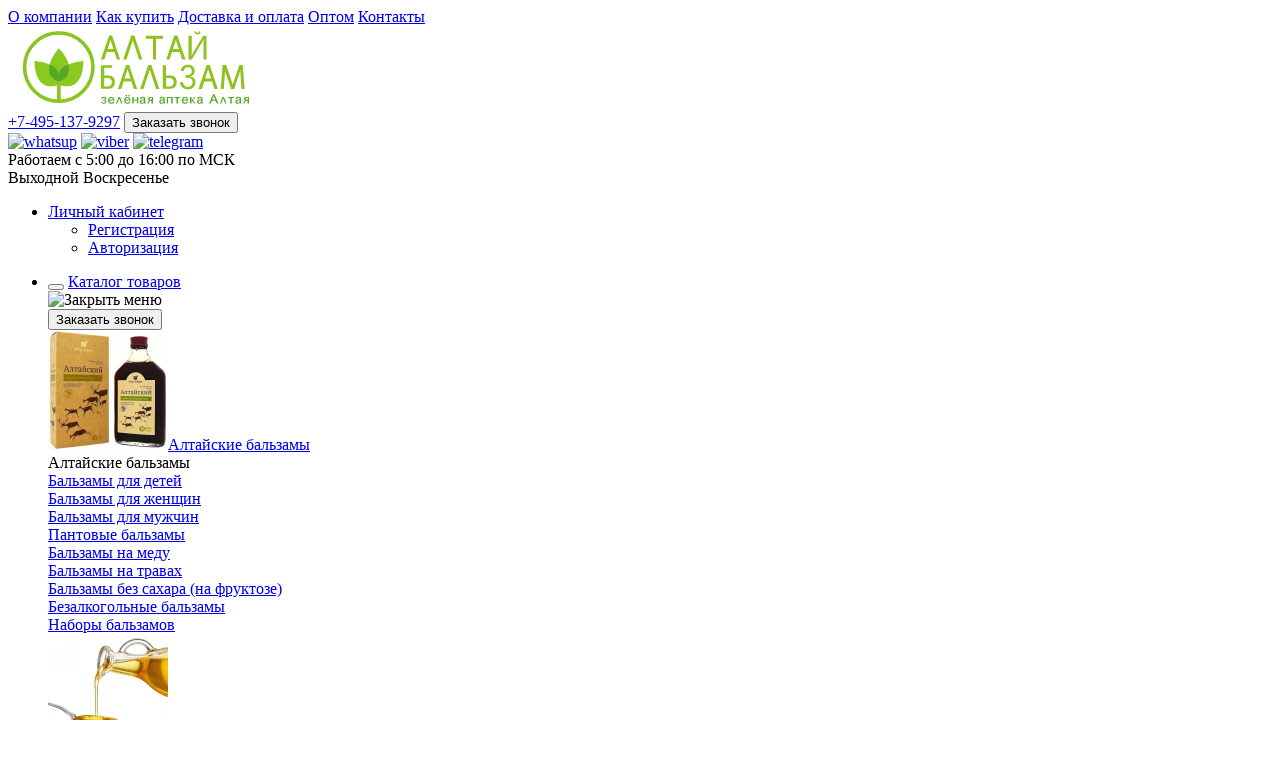

--- FILE ---
content_type: text/html; charset=utf-8
request_url: https://altaibalzam.ru/shop/fitochaj-altaj-n20-fitoshchit
body_size: 22696
content:
<!DOCTYPE html>
<!--[if IE]><![endif]-->
<!--[if IE 8 ]><html prefix="og: https://ogp.me/ns# fb: https://ogp.me/ns/fb# product: https://ogp.me/ns/product# business: https://ogp.me/ns/business# place: http://ogp.me/ns/place#" dir="ltr" lang="ru" class="ie8"><![endif]-->
<!--[if IE 9 ]><html prefix="og: https://ogp.me/ns# fb: https://ogp.me/ns/fb# product: https://ogp.me/ns/product# business: https://ogp.me/ns/business# place: http://ogp.me/ns/place#" dir="ltr" lang="ru" class="ie9"><![endif]-->
<!--[if (gt IE 9)|!(IE)]><!-->
<html prefix="og: https://ogp.me/ns# fb: https://ogp.me/ns/fb# product: https://ogp.me/ns/product# business: https://ogp.me/ns/business# place: http://ogp.me/ns/place#" dir="ltr" lang="ru">
<!--<![endif]-->
<head>
<meta charset="UTF-8">
<meta name="viewport" content="width=device-width, initial-scale=1">
<meta http-equiv="X-UA-Compatible" content="IE=edge">
<title>Фиточай Алтай №20: «Фитощит» общеукрепляющий, 30 ф.п.</title>
<base href="https://altaibalzam.ru/">
<meta name="description" content="Фиточай с боярышником, девясилом, родиолой розовой и шиповником «Алтай №20» для нормализации обмена веществ, повышения иммунитета, умственной и физической работоспособности.">

<script src="catalog/view/javascript/jquery/jquery-2.1.1.min.js"></script>
<script src="catalog/view/javascript/bootstrap/js/bootstrap.min.js"></script>
<script src="catalog/view/javascript/swiper-bundle.min.js"></script>








<script defer src="catalog/view/javascript/common.js"></script>
<link href="https://altaibalzam.ru/shop/fitochaj-altaj-n20-fitoshchit" rel="canonical">
<link href="https://altaibalzam.ru/image/catalog/Favicon3.png" rel="icon">


			
<script src="catalog/view/javascript/jquery/magnific/jquery.magnific-popup.min.js"></script>
			
<script src="catalog/view/javascript/jquery/datetimepicker/moment.js"></script>
			
<script src="catalog/view/javascript/jquery.maskedinput.min.js"></script>
			
<script src="catalog/view/javascript/jquery/datetimepicker/bootstrap-datetimepicker.min.js"></script>
			
<script src="catalog/view/javascript/ex-reviews/dropzone-5.7.0/dist/min/dropzone.min.js"></script>
			
<script src="catalog/view/javascript/ex-reviews/exif.min.js"></script>
			
<script src="catalog/view/javascript/ex-reviews/ex_reviews.js"></script>
			
<script src="catalog/view/javascript/isearch.js"></script>

										<script>
							function clickAnalytics(){
								console.log('clickAnalytics');
																								return true;
							}
							function clickAnalyticsSend(){
								console.log('clickAnalyticsSend');
																								
								return true;
							}		
							function clickAnalyticsSuccess(){
								console.log('clickAnalyticsSuccess');
																	yaCounter25420226.reachGoal('SUCCESS_ORDER');
																									
								return true;
							}								
						</script>						
																									
												<style>
							@keyframes lds-rolling {
								0% {
									-webkit-transform: translate(-50%, -50%) rotate(0deg);
									transform: translate(-50%, -50%) rotate(0deg);
								}
								100% {
									-webkit-transform: translate(-50%, -50%) rotate(360deg);
									transform: translate(-50%, -50%) rotate(360deg);
								}
							}
							@-webkit-keyframes lds-rolling {
								0% {
									-webkit-transform: translate(-50%, -50%) rotate(0deg);
									transform: translate(-50%, -50%) rotate(0deg);
								}
								100% {
									-webkit-transform: translate(-50%, -50%) rotate(360deg);
									transform: translate(-50%, -50%) rotate(360deg);
								}
							}
							.lds-rolling {
								position: relative;
								text-align: center;
							}
							.lds-rolling div, .lds-rolling div:after {
								position: absolute;
								width: 160px;
								height: 160px;
								border: 20px solid #bbcedd;
								border-top-color: transparent;
								border-radius: 50%;
							}
							.lds-rolling div {
								-webkit-animation: lds-rolling 1s linear infinite;
								animation: lds-rolling 1s linear infinite;
								top: 100px;
								left: 100px;
							}
							.lds-rolling div:after {
								-webkit-transform: rotate(90deg);
								transform: rotate(90deg);
							}
							.lds-rolling {
								width: 200px !important;
								height: 200px !important;
								-webkit-transform: translate(-100px, -100px) scale(1) translate(100px, 100px);
								transform: translate(-100px, -100px) scale(1) translate(100px, 100px);
								margin: 0 auto;
							}
							.col-pd-15 {
								padding-left:15px;
								padding-right:15px;
							}
							.col-mb-10 {
								margin-bottom:10px;
							}
							#boc_order hr {
								margin-top:0px;
								margin-bottom:15px;
							}
							.boc_product_info > div {
								line-height: 120px;
							}
							.boc_product_info > div > img {
								max-height: 120px;
								margin: 0 auto;
							}
							.boc_product_info > div > img, .boc_product_info > div > div, .boc_product_info > div > p {
								display: inline-block;
								line-height: normal;
								vertical-align: middle;
							}
							#boc_order .checkbox {
								margin-top: 0;
								padding: 0 10px;
								border: 1px solid transparent;
								border-radius: 6px;
							}
							#boc_order .checkbox.has-error {
								border-color: #a94442;
							}
							@media (max-width: 767px) {
								.boc_product_info > div {
									line-height:normal;
									text-align:center;
								}
							}
						</style>
				            

					<!-- Top stickers start-->
													<style>
								.topstickers_sold {
									background-color: #990033;
								}
								.topstickers_sale {
									background-color: #CC0000;
								}
								.topstickers_bestseller {
									background-color: #3300CC;
								}
								.topstickers_novelty {
									background-color: #00CCCC;
								}
								.topstickers_last {
									background-color: #CC6600;
								}
								.topstickers_freeshipping {
									background-color: #00CC66;
								}
							</style>
											<!-- Top stickers end-->
				
<!-- MicrodataPro v7.9 For Opencart.su start -->
<meta property="og:locale" content="ru-ru">
<meta property="og:rich_attachment" content="true">
<meta property="og:site_name" content="Интернет-магазин Зелёная аптека Алтая">
<meta property="og:type" content="product" />
<meta property="og:title" content="Фиточай Алтай №20: «Фитощит» общеукрепляющий, 30 ф.п." />
<meta property="og:description" content=" Фиточай «Алтай №20» общеукрепляющий упаковка 30 ф.пакетов Состав: Корни и корневища девясила, плоды боярышника, цветки ромашки аптечной, корневища и корни родиолы розовой, плоды шиповника, плоды рябины черноплодной. Назначение: Повышает иммунитет, поддерживает умственную и физическую" />
<meta property="og:image" content="https://altaibalzam.ru/image/cachewebp/catalog/product/KED0020-f1-700x700.webp" />
<meta property="og:image:secure_url" content="https://altaibalzam.ru/image/cachewebp/catalog/product/KED0020-f1-700x700.webp" />
<meta property="og:image:width" content="1200">
<meta property="og:image:height" content="600">
<meta property="og:image" content="https://altaibalzam.ru/image/cachewebp/catalog/product/KED0020-f2-700x700.webp" />
<meta property="og:image:secure_url" content="https://altaibalzam.ru/image/cachewebp/catalog/product/KED0020-f2-700x700.webp" />
<meta property="og:url" content="https://altaibalzam.ru/shop/fitochaj-altaj-n20-fitoshchit">
<meta property="business:contact_data:street_address" content="ул. имени Героя Советского Союза Трофимова 7/1" />
<meta property="business:contact_data:locality" content="Бийск" />
<meta property="business:contact_data:postal_code" content="659300" />
<meta property="business:contact_data:country_name" content="Россия" />
<meta property="place:location:latitude" content="52.509741985411914" />
<meta property="place:location:longitude" content="85.16181789104833" />
<meta property="business:contact_data:email" content="help@altaibalzam.ru"/>
<meta property="business:contact_data:phone_number" content="8-800-700-5726"/>
<meta property="product:product_link" content="https://altaibalzam.ru/shop/fitochaj-altaj-n20-fitoshchit">
<meta property="product:brand" content="Алтайский кедр">
<meta property="product:category" content="Каталог">
<meta property="product:availability" content="pending">
<meta property="product:condition" content="new">
<meta property="product:ean" content="KED0020">
<meta property="product:target_gender" content="unisex">
<meta property="product:price:amount" content="161">
<meta property="product:price:currency" content="RUB">
<meta property="og:see_also" content="https://altaibalzam.ru/shop/naturonik-master-nos-organello-kapli-s-shalfeem-10ml" />
<!-- MicrodataPro v7.9 For Opencart.su end -->
                      <!-- Yandex.Metrica counters -->
                        <script type="text/javascript">
              window.dataLayer = window.dataLayer || [];
            </script>
            <script type="text/javascript">
              (function(m,e,t,r,i,k,a){m[i]=m[i]||function(){(m[i].a=m[i].a||[]).push(arguments)};
              m[i].l=1*new Date();k=e.createElement(t),a=e.getElementsByTagName(t)[0],k.async=1,k.src=r,a.parentNode.insertBefore(k,a)})
              (window, document, "script", "https://mc.yandex.ru/metrika/tag.js", "ym");

                            ym(25420226 , "init", {
                clickmap:true,
                trackLinks:true,
                accurateTrackBounce:true,
                webvisor:true,
                ecommerce:"dataLayer",
                params: { __ym: {"ymCmsPlugin": { "cms": "opencart", "cmsVersion":"2.3", "pluginVersion":"1.1.8"}}}
              });
                          </script>
            <noscript>
              <div>
                                <img src="https://mc.yandex.ru/watch/25420226" style="position:absolute; left:-9999px;" alt="" />
                              </div>
            </noscript>
                        <!-- /Yandex.Metrica counters -->
                  
<link href="/catalog/view/theme/default/minify/7cc77d7505d25ac22f2ed7c6c50b8058.css" type="text/css" rel="stylesheet" /></head>
<body class="product-product-61">
<header>
  <div class="container">
    <div class="row top-header">
		<div class="top-menu">
			<a href="/o-kompanii">О компании</a>
			<a href="/kak-kupit">Как купить</a>
			<a href="/dostavka-i-oplata">Доставка и оплата</a>
			<a href="/optom">Оптом</a>
			<a href="/kontakty">Контакты</a>
		</div>
        <div id="logo">
		                             <a href="https://altaibalzam.ru/"><img src="https://altaibalzam.ru/image/catalog/logo.svg" title="Интернет-магазин Зелёная аптека Алтая" alt="Интернет-магазин Зелёная аптека Алтая" width="256" height="82" class="img-responsive"></a>
                              </div>
        <div class="phone">
			<a href="tel:+7-495-137-9297">+7-495-137-9297</a>
			<button title="Заказать звонок" class="callback-btn" type="button" data-toggle="modal" data-target="#feedbackModal62"><span>Заказать звонок</span></button>
		</div>
        <div class="messengers">
			<div>
				<a href="https://wa.me/+79059883877" data-href="https://wa.me/+79059883877" data-target="_blank"><img src="/catalog/view/theme/default/image/whatsup.svg" width="25" height="25" alt="whatsup"></a>
				<a href="viber://pa?chatURI=+79059883877" data-href="viber://pa?chatURI=+79059883877" data-target="_blank"><img src="/catalog/view/theme/default/image/viber.svg" width="25" height="25" alt="viber"></a>
				<a href="https://t.me/altaibalzam_bot" data-href="https://t.me/altaibalzam_bot" data-target="_blank"><img src="/catalog/view/theme/default/image/telegram.svg" width="25" height="25" alt="telegram"></a>
			</div>
		</div>
		<div class="works-time"><div><i class="far fa-clock fa-fw"></i> Работаем с 5:00 до 16:00 по МСК <br>Выходной Воскресенье</div></div>
		<ul class="dropdown lk">
        <li class="dropdown"><a href="https://altaibalzam.ru/account" title="Личный кабинет" class="dropdown-toggle" data-toggle="dropdown"><i class="fa fa-user"></i> <span>
		Личный кабинет		</span> <span class="caret"></span></a>
          <ul class="dropdown-menu dropdown-menu-right">
                        <li><a href="https://altaibalzam.ru/register">Регистрация</a></li>
            <li><a href="https://altaibalzam.ru/login">Авторизация</a></li>
                      </ul>
        </li>
		</ul>
    </div>
  </div>
  
  	<script> 
$(document).ready(function(){ 

	let flyouttoright = $("#supermenu ul li div.bigdiv.withflyout > .withchildfo .flyouttoright");

	$("#supermenu ul li div.bigdiv.withflyout > .withchildfo").on({
		mouseenter: function(){
		  if ($('#supermenu').hasClass('superbig')) {
			flyouttoright.hide();
		   $(this).find('.flyouttoright').show();
		  }
		}
	});
});
</script>
<nav id="supermenu" class="default superbig">
		<ul>
										<li class="tlli mkids drop-1">
			  				<button class="toggleMenu-button" title="Menu">
					<span class="cmn-toggle-switch cmn-toggle-switch__htx">
						<span></span>
					</span>
				</button>
			  			  <a class="tll" href="#">Каталог товаров</a>
				<div class="supermenu-bg">
					<div class="close-menu"><img src="/catalog/view/theme/default/image/close.svg" width="30" height="30" alt="Закрыть меню" loading="lazy"></div>
				</div>
									<div class="bigdiv withflyout">
					<div class="menu-contacts">
						<div class="mobile-phone"><div></div></div>
						<div class="mobile-messengers"><div></div></div>
						<div class="phone"><button title="Заказать звонок" class="callback-btn" type="button" data-toggle="modal" data-target="#feedbackModal62"><span>Заказать звонок</span></button></div>
						<div class="mobile-works-time"><div></div></div>					
					</div>
																			<div class="withchildfo hasflyout">
							  <a class="superdropper" href="#"><span><i class="fa fa-angle-right"></i></span><span><i class="fa fa-angle-right"></i></span></a>								<a class="theparent" href="https://altaibalzam.ru/shop/balzamy-i-siropy"><span><img src="https://altaibalzam.ru/image/cachewebp/catalog/category/altajskiebalzamy-120x120.webp" alt="Алтайские бальзамы" title="Алтайские бальзамы" loading="lazy" width="120" height="120"></span><span>Алтайские бальзамы</span></a>
																	<div class="flyouttoright">
										<span class="menu-head">Алтайские бальзамы</span>
										<div class="inflyouttoright" >
																																				<div class="withchild" >
														<a class="theparent" href="https://altaibalzam.ru/shop/balzamy-i-siropy/detskie-balzamy-dlya-detej">Бальзамы для детей</a>
																																																								</div>
																									<div class="withchild" >
														<a class="theparent" href="https://altaibalzam.ru/shop/balzamy-i-siropy/balzamy-dlya-zhenshchin">Бальзамы для женщин</a>
																																																								</div>
																									<div class="withchild" >
														<a class="theparent" href="https://altaibalzam.ru/shop/balzamy-i-siropy/balzamy-dlya-muzhchin">Бальзамы для мужчин</a>
																																																								</div>
																									<div class="withchild" >
														<a class="theparent" href="https://altaibalzam.ru/shop/balzamy-i-siropy/balzamy-s-pantami-marala">Пантовые бальзамы</a>
																																																								</div>
																									<div class="withchild" >
														<a class="theparent" href="https://altaibalzam.ru/shop/balzamy-i-siropy/balzamy-na-medu">Бальзамы на меду</a>
																																																								</div>
																									<div class="withchild" >
														<a class="theparent" href="https://altaibalzam.ru/shop/balzamy-i-siropy/balzamy-na-travakh">Бальзамы на травах</a>
																																																								</div>
																									<div class="withchild" >
														<a class="theparent" href="https://altaibalzam.ru/shop/balzamy-i-siropy/bez-sahara-na-fruktoze">Бальзамы без сахара (на фруктозе)</a>
																																																								</div>
																									<div class="withchild" >
														<a class="theparent" href="https://altaibalzam.ru/shop/balzamy-i-siropy/balzamy-bezalkogolnye">Безалкогольные бальзамы</a>
																																																								</div>
																									<div class="withchild" >
														<a class="theparent" href="https://altaibalzam.ru/shop/balzamy-i-siropy/nabori-balzamov">Наборы бальзамов</a>
																																																								</div>
																																	</div>
									</div>
															</div>
													<div class="withchildfo hasflyout">
							  <a class="superdropper" href="#"><span><i class="fa fa-angle-right"></i></span><span><i class="fa fa-angle-right"></i></span></a>								<a class="theparent" href="https://altaibalzam.ru/shop/naturalnye-masla"><span><img src="https://altaibalzam.ru/image/cachewebp/catalog/category/masla2-120x120.webp" alt="Алтайские масла" title="Алтайские масла" loading="lazy" width="120" height="120"></span><span>Алтайские масла</span></a>
																	<div class="flyouttoright">
										<span class="menu-head">Алтайские масла</span>
										<div class="inflyouttoright" >
																																				<div class="withchild" >
														<a class="theparent" href="https://altaibalzam.ru/shop/naturalnye-masla/pishchevye-masla">Масла пищевые</a>
																																																								</div>
																									<div class="withchild" >
														<a class="theparent" href="https://altaibalzam.ru/shop/naturalnye-masla/maslo-amarantovoe">Масло амарантовое</a>
																																																								</div>
																									<div class="withchild" >
														<a class="theparent" href="https://altaibalzam.ru/shop/naturalnye-masla/maslo-kedrovoe">Масло кедровое</a>
																																																								</div>
																									<div class="withchild" >
														<a class="theparent" href="https://altaibalzam.ru/shop/naturalnye-masla/maslo-kunzhutnoe">Масло кунжутное</a>
																																																								</div>
																									<div class="withchild" >
														<a class="theparent" href="https://altaibalzam.ru/shop/naturalnye-masla/maslo-lnyanoe">Масло льняное</a>
																																																								</div>
																									<div class="withchild" >
														<a class="theparent" href="https://altaibalzam.ru/shop/naturalnye-masla/maslo-oblepikhovoe">Масло облепиховое</a>
																																																								</div>
																									<div class="withchild" >
														<a class="theparent" href="https://altaibalzam.ru/shop/naturalnye-masla/maslo-rastoropshi">Масло расторопши</a>
																																																								</div>
																									<div class="withchild" >
														<a class="theparent" href="https://altaibalzam.ru/shop/naturalnye-masla/maslo-tykvennoe">Масло тыквенное</a>
																																																								</div>
																									<div class="withchild" >
														<a class="theparent" href="https://altaibalzam.ru/shop/naturalnye-masla/efirnye-masla">Эфирные масла</a>
																																																								</div>
																																	</div>
									</div>
															</div>
													<div class="withchildfo hasflyout">
							  <a class="superdropper" href="#"><span><i class="fa fa-angle-right"></i></span><span><i class="fa fa-angle-right"></i></span></a>								<a class="theparent" href="https://altaibalzam.ru/shop/altajskie-travy-i-sbory-trav"><span><img src="https://altaibalzam.ru/image/cachewebp/catalog/category/altajskie-travy-i-sbory-trav-120x120.webp" alt="Алтайские травы" title="Алтайские травы" loading="lazy" width="120" height="120"></span><span>Алтайские травы</span></a>
																	<div class="flyouttoright">
										<span class="menu-head">Алтайские травы</span>
										<div class="inflyouttoright" >
																																				<div class="withchild" >
														<a class="theparent" href="https://altaibalzam.ru/shop/altajskie-travy-i-sbory-trav/koreniya-i-kora">Коренья и кора</a>
																																																								</div>
																									<div class="withchild" >
														<a class="theparent" href="https://altaibalzam.ru/shop/altajskie-travy-i-sbory-trav/trava-i-cvetki">Трава и цветки</a>
																																																								</div>
																									<div class="withchild" >
														<a class="theparent" href="https://altaibalzam.ru/shop/altajskie-travy-i-sbory-trav/air-koren">Аир корень</a>
																																																								</div>
																									<div class="withchild" >
														<a class="theparent" href="https://altaibalzam.ru/shop/altajskie-travy-i-sbory-trav/anis">Анис</a>
																																																								</div>
																									<div class="withchild" >
														<a class="theparent" href="https://altaibalzam.ru/shop/altajskie-travy-i-sbory-trav/astragal">Астрагал</a>
																																																								</div>
																									<div class="withchild" >
														<a class="theparent" href="https://altaibalzam.ru/shop/altajskie-travy-i-sbory-trav/badan">Бадан</a>
																																																								</div>
																									<div class="withchild" >
														<a class="theparent" href="https://altaibalzam.ru/shop/altajskie-travy-i-sbory-trav/borovaja-matka">Боровая матка</a>
																																																								</div>
																									<div class="withchild" >
														<a class="theparent" href="https://altaibalzam.ru/shop/altajskie-travy-i-sbory-trav/ochanka">Очанка</a>
																																																								</div>
																									<div class="withchild" >
														<a class="theparent" href="https://altaibalzam.ru/shop/altajskie-travy-i-sbory-trav/rastoropsha">Расторопша</a>
																																																								</div>
																									<div class="withchild" >
														<a class="theparent" href="https://altaibalzam.ru/shop/altajskie-travy-i-sbory-trav/sabelnik">Сабельник болотный</a>
																																																								</div>
																																	</div>
									</div>
															</div>
													<div class="withchildfo hasflyout">
							  <a class="superdropper" href="#"><span><i class="fa fa-angle-right"></i></span><span><i class="fa fa-angle-right"></i></span></a>								<a class="theparent" href="https://altaibalzam.ru/shop/fitochai-i-sbory-trav"><span><img src="https://altaibalzam.ru/image/cachewebp/catalog/product/KED0031-F1-120x120.webp" alt="Алтайские чаи и сборы" title="Алтайские чаи и сборы" loading="lazy" width="120" height="120"></span><span>Алтайские чаи и сборы</span></a>
																	<div class="flyouttoright">
										<span class="menu-head">Алтайские чаи и сборы</span>
										<div class="inflyouttoright" >
																																				<div class="withchild" >
														<a class="theparent" href="https://altaibalzam.ru/shop/fitochai-i-sbory-trav/detskij-chaj">Детский чай</a>
																																																								</div>
																									<div class="withchild" >
														<a class="theparent" href="https://altaibalzam.ru/shop/fitochai-i-sbory-trav/mochegonnij-chaj">Мочегонный чай</a>
																																																								</div>
																									<div class="withchild" >
														<a class="theparent" href="https://altaibalzam.ru/shop/fitochai-i-sbory-trav/oblepihovij-chaj">Облепиховый чай</a>
																																																								</div>
																									<div class="withchild" >
														<a class="theparent" href="https://altaibalzam.ru/shop/fitochai-i-sbory-trav/chajnye-podarochnye-nabory">Подарочный чай</a>
																																																								</div>
																									<div class="withchild" >
														<a class="theparent" href="https://altaibalzam.ru/shop/fitochai-i-sbory-trav/sbory-i-fitokompozicii">Фиточаи</a>
																																																								</div>
																									<div class="withchild" >
														<a class="theparent" href="https://altaibalzam.ru/shop/fitochai-i-sbory-trav/chagovij-chaj">Чаговый чай</a>
																																																								</div>
																																	</div>
									</div>
															</div>
													<div class="withchildfo">
							  								<a class="theparent" href="https://altaibalzam.ru/shop/vzvary"><span><img src="https://altaibalzam.ru/image/cachewebp/catalog/category/vzvar-120x120.webp" alt="Взвары" title="Взвары" loading="lazy" width="120" height="120"></span><span>Взвары</span></a>
															</div>
													<div class="withchildfo hasflyout">
							  <a class="superdropper" href="#"><span><i class="fa fa-angle-right"></i></span><span><i class="fa fa-angle-right"></i></span></a>								<a class="theparent" href="https://altaibalzam.ru/shop/biodobavki-i-kompleksy"><span><img src="https://altaibalzam.ru/image/cachewebp/catalog/category/tabletki-i-kompleksy222-120x120.webp" alt="Витамины и биодобавки" title="Витамины и биодобавки" loading="lazy" width="120" height="120"></span><span>Витамины и биодобавки</span></a>
																	<div class="flyouttoright">
										<span class="menu-head">Витамины и биодобавки</span>
										<div class="inflyouttoright" >
																																				<div class="withchild" >
														<a class="theparent" href="https://altaibalzam.ru/shop/biodobavki-i-kompleksy/bady-dlya-detej">Витамины для детей</a>
																																																								</div>
																									<div class="withchild" >
														<a class="theparent" href="https://altaibalzam.ru/shop/biodobavki-i-kompleksy/bady-zhenskie">Витамины для женщин</a>
																																																								</div>
																									<div class="withchild" >
														<a class="theparent" href="https://altaibalzam.ru/shop/biodobavki-i-kompleksy/bady-muzhskie">Витамины для мужчин</a>
																																																								</div>
																									<div class="withchild" >
														<a class="theparent" href="https://altaibalzam.ru/shop/biodobavki-i-kompleksy/vitamin-c">Витамин C</a>
																																																								</div>
																									<div class="withchild" >
														<a class="theparent" href="https://altaibalzam.ru/shop/biodobavki-i-kompleksy/vitamin-d">Витамин D</a>
																																																								</div>
																									<div class="withchild" >
														<a class="theparent" href="https://altaibalzam.ru/shop/biodobavki-i-kompleksy/vitamin-e">Витамин E</a>
																																																								</div>
																									<div class="withchild" >
														<a class="theparent" href="https://altaibalzam.ru/shop/biodobavki-i-kompleksy/organello-kapli-naturonik">Органелло-капли</a>
																																																								</div>
																																	</div>
									</div>
															</div>
													<div class="withchildfo">
							  								<a class="theparent" href="https://altaibalzam.ru/shop/zhivitsa"><span><img src="https://altaibalzam.ru/image/cachewebp/catalog/category/zhivica-120x120.webp" alt="Живица кедровая" title="Живица кедровая" loading="lazy" width="120" height="120"></span><span>Живица кедровая</span></a>
															</div>
													<div class="withchildfo hasflyout">
							  <a class="superdropper" href="#"><span><i class="fa fa-angle-right"></i></span><span><i class="fa fa-angle-right"></i></span></a>								<a class="theparent" href="https://altaibalzam.ru/shop/zdorovoe-pitanie"><span><img src="https://altaibalzam.ru/image/cachewebp/catalog/category/pitanie-120x120.webp" alt="Здоровое питание" title="Здоровое питание" loading="lazy" width="120" height="120"></span><span>Здоровое питание</span></a>
																	<div class="flyouttoright">
										<span class="menu-head">Здоровое питание</span>
										<div class="inflyouttoright" >
																																				<div class="withchild" >
														<a class="theparent" href="https://altaibalzam.ru/shop/zdorovoe-pitanie/fitodrazhe">Драже</a>
																																																								</div>
																									<div class="withchild" >
														<a class="theparent" href="https://altaibalzam.ru/shop/zdorovoe-pitanie/kashi">Каши</a>
																																																								</div>
																									<div class="withchild" >
														<a class="theparent" href="https://altaibalzam.ru/shop/zdorovoe-pitanie/kiseli-altajskie">Кисели</a>
																																																								</div>
																									<div class="withchild" >
														<a class="theparent" href="https://altaibalzam.ru/shop/zdorovoe-pitanie/kofe">Кофе без кофеина</a>
																																																								</div>
																									<div class="withchild" >
														<a class="theparent" href="https://altaibalzam.ru/shop/zdorovoe-pitanie/muka-iz-semyan-i-orekhov">Мука из семян и орехов</a>
																																																								</div>
																									<div class="withchild" >
														<a class="theparent" href="https://altaibalzam.ru/shop/zdorovoe-pitanie/zhevatelnaya-rezinka-zhvachka-smolka">Смолка (жевательная резинка)</a>
																																																								</div>
																									<div class="withchild" >
														<a class="theparent" href="https://altaibalzam.ru/shop/zdorovoe-pitanie/sneki">Снеки и хлебцы</a>
																																																								</div>
																																	</div>
									</div>
															</div>
													<div class="withchildfo">
							  								<a class="theparent" href="https://altaibalzam.ru/shop/kamennoe-maslo"><span><img src="https://altaibalzam.ru/image/cachewebp/catalog/category/kamennoe-120x120.webp" alt="Каменное масло (бракшун)" title="Каменное масло (бракшун)" loading="lazy" width="120" height="120"></span><span>Каменное масло (бракшун)</span></a>
															</div>
													<div class="withchildfo hasflyout">
							  <a class="superdropper" href="#"><span><i class="fa fa-angle-right"></i></span><span><i class="fa fa-angle-right"></i></span></a>								<a class="theparent" href="https://altaibalzam.ru/shop/mumie-altajskoe"><span><img src="https://altaibalzam.ru/image/cachewebp/catalog/category/mumie-120x120.webp" alt="Мумие" title="Мумие" loading="lazy" width="120" height="120"></span><span>Мумие</span></a>
																	<div class="flyouttoright">
										<span class="menu-head">Мумие</span>
										<div class="inflyouttoright" >
																																				<div class="withchild" >
														<a class="theparent" href="https://altaibalzam.ru/shop/mumie-altajskoe/mumie-naturalnoe">Мумие натуральное</a>
																																																								</div>
																																	</div>
									</div>
															</div>
													<div class="withchildfo hasflyout">
							  <a class="superdropper" href="#"><span><i class="fa fa-angle-right"></i></span><span><i class="fa fa-angle-right"></i></span></a>								<a class="theparent" href="https://altaibalzam.ru/shop/naturalnaya-kosmetika"><span><img src="https://altaibalzam.ru/image/cachewebp/catalog/category/kosmecevtika-120x120.webp" alt="Натуральная косметика" title="Натуральная косметика" loading="lazy" width="120" height="120"></span><span>Натуральная косметика</span></a>
																	<div class="flyouttoright">
										<span class="menu-head">Натуральная косметика</span>
										<div class="inflyouttoright" >
																																				<div class="withchild" >
														<a class="theparent" href="https://altaibalzam.ru/shop/naturalnaya-kosmetika/ukhod-za-volosami">Уход за волосами</a>
																																																								</div>
																									<div class="withchild" >
														<a class="theparent" href="https://altaibalzam.ru/shop/naturalnaya-kosmetika/ukhod-za-litsom">Уход за лицом</a>
																																																								</div>
																									<div class="withchild" >
														<a class="theparent" href="https://altaibalzam.ru/shop/naturalnaya-kosmetika/ukhod-za-nogami">Уход за ногами</a>
																																																								</div>
																									<div class="withchild" >
														<a class="theparent" href="https://altaibalzam.ru/shop/naturalnaya-kosmetika/ukhod-za-nogtyami">Уход за ногтями</a>
																																																								</div>
																									<div class="withchild" >
														<a class="theparent" href="https://altaibalzam.ru/shop/naturalnaya-kosmetika/ukhod-za-rukami">Уход за руками</a>
																																																								</div>
																									<div class="withchild" >
														<a class="theparent" href="https://altaibalzam.ru/shop/naturalnaya-kosmetika/ukhod-za-telom">Уход за телом</a>
																																																								</div>
																									<div class="withchild" >
														<a class="theparent" href="https://altaibalzam.ru/shop/naturalnaya-kosmetika/altajskaya-kosmetika-dlya-detej">Косметика для детей</a>
																																																								</div>
																									<div class="withchild" >
														<a class="theparent" href="https://altaibalzam.ru/shop/naturalnaya-kosmetika/altajskaya-kosmetika-dlya-muzhchin">Косметика для мужчин</a>
																																																								</div>
																									<div class="withchild" >
														<a class="theparent" href="https://altaibalzam.ru/shop/naturalnaya-kosmetika/zubnye-pasty">Зубные пасты</a>
																																																								</div>
																									<div class="withchild" >
														<a class="theparent" href="https://altaibalzam.ru/shop/naturalnaya-kosmetika/kosmeticheskaja-glina">Косметическая глина</a>
																																																								</div>
																									<div class="withchild" >
														<a class="theparent" href="https://altaibalzam.ru/shop/naturalnaya-kosmetika/maski">Маски</a>
																																																								</div>
																									<div class="withchild" >
														<a class="theparent" href="https://altaibalzam.ru/shop/naturalnaya-kosmetika/kosmeticheskie-masla">Масла косметические</a>
																																																								</div>
																									<div class="withchild" >
														<a class="theparent" href="https://altaibalzam.ru/shop/naturalnaya-kosmetika/mylo">Мыло</a>
																																																								</div>
																									<div class="withchild" >
														<a class="theparent" href="https://altaibalzam.ru/shop/naturalnaya-kosmetika/skraby">Скрабы</a>
																																																								</div>
																									<div class="withchild" >
														<a class="theparent" href="https://altaibalzam.ru/shop/naturalnaya-kosmetika/syvorotki">Сыворотки</a>
																																																								</div>
																									<div class="withchild" >
														<a class="theparent" href="https://altaibalzam.ru/shop/naturalnaya-kosmetika/toniki">Тоники</a>
																																																								</div>
																									<div class="withchild" >
														<a class="theparent" href="https://altaibalzam.ru/shop/naturalnaya-kosmetika/podarochnie-nabori-kosmetiki">Подарочные наборы</a>
																																																								</div>
																																	</div>
									</div>
															</div>
													<div class="withchildfo hasflyout">
							  <a class="superdropper" href="#"><span><i class="fa fa-angle-right"></i></span><span><i class="fa fa-angle-right"></i></span></a>								<a class="theparent" href="https://altaibalzam.ru/shop/panty-marala"><span><img src="https://altaibalzam.ru/image/cachewebp/catalog/category/panty-120x120.webp" alt="Пантовая продукция" title="Пантовая продукция" loading="lazy" width="120" height="120"></span><span>Пантовая продукция</span></a>
																	<div class="flyouttoright">
										<span class="menu-head">Пантовая продукция</span>
										<div class="inflyouttoright" >
																																				<div class="withchild" >
														<a class="theparent" href="https://altaibalzam.ru/shop/panty-marala/altajskaya-pantovaya-kosmetika">Пантовая косметика</a>
																																																								</div>
																									<div class="withchild" >
														<a class="theparent" href="https://altaibalzam.ru/shop/panty-marala/dobavki-kompleksy-s-pantami">Пантовые биодобавки</a>
																																																								</div>
																									<div class="withchild" >
														<a class="theparent" href="https://altaibalzam.ru/shop/panty-marala/pantovye-vanny">Пантовые ванны</a>
																																																								</div>
																									<div class="withchild" >
														<a class="theparent" href="https://altaibalzam.ru/shop/panty-marala/pantovye-oreshki-shariki">Пантовые орешки</a>
																																																								</div>
																									<div class="withchild" >
														<a class="theparent" href="https://altaibalzam.ru/shop/panty-marala/chaj-s-pantami-marala-pantovye-napitki">Пантовые чаи и напитки</a>
																																																								</div>
																									<div class="withchild" >
														<a class="theparent" href="https://altaibalzam.ru/shop/panty-marala/pantogematogen">Пантогематоген</a>
																																																								</div>
																									<div class="withchild" >
														<a class="theparent" href="https://altaibalzam.ru/shop/panty-marala/panty-marala-s-mjodom">Панты на меду</a>
																																																								</div>
																																	</div>
									</div>
															</div>
													<div class="withchildfo hasflyout">
							  <a class="superdropper" href="#"><span><i class="fa fa-angle-right"></i></span><span><i class="fa fa-angle-right"></i></span></a>								<a class="theparent" href="https://altaibalzam.ru/shop/produktsiya-pchelovodstva"><span><img src="https://altaibalzam.ru/image/cachewebp/catalog/category/Med/med-120x120.webp" alt="Продукты пчеловодства" title="Продукты пчеловодства" loading="lazy" width="120" height="120"></span><span>Продукты пчеловодства</span></a>
																	<div class="flyouttoright">
										<span class="menu-head">Продукты пчеловодства</span>
										<div class="inflyouttoright" >
																																				<div class="withchild" >
														<a class="theparent" href="https://altaibalzam.ru/shop/produktsiya-pchelovodstva/altajskij-mjod">Алтайский мёд</a>
																																																								</div>
																									<div class="withchild" >
														<a class="theparent" href="https://altaibalzam.ru/shop/produktsiya-pchelovodstva/melonella-voskovaya-mol-ognjovka">Галлерия Мелонелла</a>
																																																								</div>
																									<div class="withchild" >
														<a class="theparent" href="https://altaibalzam.ru/shop/produktsiya-pchelovodstva/matochnoe-molochko">Маточное молочко</a>
																																																								</div>
																									<div class="withchild" >
														<a class="theparent" href="https://altaibalzam.ru/shop/produktsiya-pchelovodstva/medovye-kompozitsii">Медовые композиции</a>
																																																								</div>
																									<div class="withchild" >
														<a class="theparent" href="https://altaibalzam.ru/shop/produktsiya-pchelovodstva/medovye-balzamy-tselebniki">Медовые целебники</a>
																																																								</div>
																									<div class="withchild" >
														<a class="theparent" href="https://altaibalzam.ru/shop/produktsiya-pchelovodstva/perga-pchelinaya">Перга</a>
																																																								</div>
																									<div class="withchild" >
														<a class="theparent" href="https://altaibalzam.ru/shop/produktsiya-pchelovodstva/propolis-pchelinyj">Прополис</a>
																																																								</div>
																									<div class="withchild" >
														<a class="theparent" href="https://altaibalzam.ru/shop/produktsiya-pchelovodstva/pyltsa-tsvetochnaya">Пыльца</a>
																																																								</div>
																									<div class="withchild" >
														<a class="theparent" href="https://altaibalzam.ru/shop/produktsiya-pchelovodstva/trutnevoe-molochko">Трутневое молочко</a>
																																																								</div>
																									<div class="withchild" >
														<a class="theparent" href="https://altaibalzam.ru/shop/produktsiya-pchelovodstva/fitomed-mjod-s-dobavkami">Фитомёд (мёд с добавками)</a>
																																																								</div>
																																	</div>
									</div>
															</div>
													<div class="withchildfo">
							  								<a class="theparent" href="https://altaibalzam.ru/shop/domashnyaya-aptechka"><span><img src="https://altaibalzam.ru/image/cachewebp/catalog/product/DLN0161-f1-120x120.webp" alt="Домашняя аптечка" title="Домашняя аптечка" loading="lazy" width="120" height="120"></span><span>Домашняя аптечка</span></a>
															</div>
													<div class="withchildfo hasflyout">
							  <a class="superdropper" href="#"><span><i class="fa fa-angle-right"></i></span><span><i class="fa fa-angle-right"></i></span></a>								<a class="theparent" href="https://altaibalzam.ru/shop/siropy-i-ekstrakty"><span><img src="https://altaibalzam.ru/image/cachewebp/catalog/category/siropy-i-ekstrakty-120x120.webp" alt="Сиропы и экстракты" title="Сиропы и экстракты" loading="lazy" width="120" height="120"></span><span>Сиропы и экстракты</span></a>
																	<div class="flyouttoright">
										<span class="menu-head">Сиропы и экстракты</span>
										<div class="inflyouttoright" >
																																				<div class="withchild" >
														<a class="theparent" href="https://altaibalzam.ru/shop/siropy-i-ekstrakty/siropy-na-travakh">Сиропы на травах</a>
																																																								</div>
																									<div class="withchild" >
														<a class="theparent" href="https://altaibalzam.ru/shop/siropy-i-ekstrakty/siropy-na-fruktoze">Сиропы на фруктозе</a>
																																																								</div>
																									<div class="withchild" >
														<a class="theparent" href="https://altaibalzam.ru/shop/siropy-i-ekstrakty/siropy-plodovo-yagodnye">Сиропы плодово-ягодные</a>
																																																								</div>
																																	</div>
									</div>
															</div>
													<div class="withchildfo">
							  								<a class="theparent" href="https://altaibalzam.ru/shop/podarochnye-nabory"><span><img src="https://altaibalzam.ru/image/cachewebp/catalog/product/GRSD009-F1-120x120.webp" alt="Подарки" title="Подарки" loading="lazy" width="120" height="120"></span><span>Подарки</span></a>
															</div>
																		<div class="menu-info"></div>
					</div>
											</li>
								<li class="tlli special-menu">
			  			  <a class="tll"  href="/skidki-i-aktsii" >% Акции</a>
				<div class="supermenu-bg">
					<div class="close-menu"><img src="/catalog/view/theme/default/image/close.svg" width="30" height="30" alt="Закрыть меню" loading="lazy"></div>
				</div>
											</li>
			</ul>
</nav>


		<div class="search-div"><div id="search" class="input-group">
  <input type="text" name="search" value="" placeholder="Поиск" class="form-control input-lg">
  <span class="input-group-btn">
    <button title="Поиск" type="button" class="btn btn-default btn-lg"><i class="fa fa-search"></i></button>
  </span>
</div>		<div class="cart-wish">
			<div id="cart" class="btn-group btn-block">
  <a href="/cart" data-loading-text="Загрузка..."><i class="fa fa-shopping-cart"></i> <span id="cart-total"><span>0</span> 0 ₽</span></a>
</div>			<a href="https://altaibalzam.ru/wishlist" id="wishlist-total"><i class="fa fa-heart"></i> <span>Закладки (<span>0</span>)</span></a>
		</div>
	</div>
	    <script>var wishlist_products = jQuery.parseJSON('[]');</script>
</header>

                <script><!--
                    
                     function validateEmail($email) {
                        var emailReg = /^([\w-\.]+@([\w-]+\.)+[\w-]{2,4})?$/;
                        return emailReg.test( $email );
                      }

                    $(document).ready(function(){
                        $('#subcribe').click(function(){
                            var email = $('#input-newsletter').val();
                            
                            if(email == ''){
                                var error = 'Введите email адрес!';
                            }
                            
                            if( !validateEmail(email)) {
                                var error = 'Введите правильный email адрес!';
                            }
                            
                            if(error != null){
                                $('#error-msg').html('');
                                $('#error-msg').append('<b class=\"error-message\">' + error + '</b>');
                            } else {
                              
                                var dataString = 'email='+ email;
                                $.ajax({
                                    url: 'index.php?route=common/footer/addToNewsletter',
                                    type: 'post',
                                    data: dataString,
                                    success: function(html) {
                                       $('#error-msg').append('<b class=\"succes-message\">' + html + '</b>');
                                    }
                                    
                                });
                            }
                            
                        })
                    });
                //--></script>
                <div class="container product-page">
  <ul class="breadcrumb">
          <li><a href="https://altaibalzam.ru/">Главная</a></li>
          <li><a href="https://altaibalzam.ru/shop">Каталог</a></li>
          <li><a href="https://altaibalzam.ru/shop/fitochaj-altaj-n20-fitoshchit">Фиточай Алтай №20: «Фитощит» общеукрепляющий, 30 ф.п.</a></li>
      </ul>
  <h1>Фиточай Алтай №20: «Фитощит» общеукрепляющий, 30 ф.п.</h1>
  <div class="product-header">
    
                <div class="sku">Код Товара: 18009</div>
            
          <div class="rating">
        <p>
                                    <span class="fa fa-stack"><i class="fa fa-star-o fa-stack-1x"></i></span>
                                                <span class="fa fa-stack"><i class="fa fa-star-o fa-stack-1x"></i></span>
                                                <span class="fa fa-stack"><i class="fa fa-star-o fa-stack-1x"></i></span>
                                                <span class="fa fa-stack"><i class="fa fa-star-o fa-stack-1x"></i></span>
                                                <span class="fa fa-stack"><i class="fa fa-star-o fa-stack-1x"></i></span>
                                <a class="scroll" href="/#review-div">отзывов: 0</a> / <a class="scroll" href="/#review-div" onclick="$('#ex-form-review').slideToggle(200);">Написать отзыв</a></p>
      </div>
        <div class="btn-group">
      <button type="button" class="btn btn-default wishlist" title="В закладки" onclick="wishlist.add('61');" data-page="product"><i class="fa fa-heart"></i><span>В закладки</span></button>
    </div>
  </div>
  <div class="row">    <div id="content"><script type="text/javascript">
	var ocVersion = "2.3.0.2.5";
	var moreResultsText = 'Смотреть все результаты';
	var noResultsText = 'Нет результатов';
	//var SCWords = $.parseJSON('[{"incorrect":"\u0442\u0435\u043b\u0438\u0444\u043e\u043d","correct":"\u0442\u0435\u043b\u0435\u0444\u043e\u043d"}]');
	//var spellCheckSystem = 'no';
	var useAJAX = 'yes';
	var loadImagesOnInstantSearch = 'yes';
	var useStrictSearch = 'yes';
	var responsiveDesign = 'no';
    var afterHittingEnter = 'isearchengine2000';
    var productHeadingInstant = 'Результаты поиска';
	var suggestionHeadingInstant = 'Поисковые запросы';
	var searchInModel = 'no';
	var searchInDescription = false;
	var productsData = [];
	var iSearchResultsLimit = '5';
</script>      <div class="row">
                                  <div class="col-sm-6">

		
          
					<!-- Top stickers start-->
													<div class="topstickers_wrapper">
																																																															</div>
											<!-- Top stickers end-->
				
            <div class="thumbnails">
                                            <div class="add-photo">
                  <ul>
                    
					
                      <li class="image-additional"><a class="thumbnail" href="https://altaibalzam.ru/image/cachewebp/catalog/product/KED0020-f2-700x700.webp" title="Фиточай Алтай №20: «Фитощит» общеукрепляющий, 30 ф.п."> <img src="https://altaibalzam.ru/image/cachewebp/catalog/product/KED0020-f2-64x56.webp" title="Фиточай Алтай №20: «Фитощит» общеукрепляющий, 30 ф.п." width="685" height="685" alt="Фиточай Алтай №20: «Фитощит» общеукрепляющий, 30 ф.п."></a></li>

			    
                                      </ul>
                </div>
                                            <div class="image"><a class="thumbnail" href="https://altaibalzam.ru/image/cachewebp/catalog/product/KED0020-f1-700x700.webp" title="Фиточай Алтай №20: «Фитощит» общеукрепляющий, 30 ф.п."><img src="https://altaibalzam.ru/image/cachewebp/catalog/product/KED0020-f1-700x700.webp" width="685" height="685" title="Фиточай Алтай №20: «Фитощит» общеукрепляющий, 30 ф.п." alt="Фиточай Алтай №20: «Фитощит» общеукрепляющий, 30 ф.п."></a></div>
                          </div>
                  </div>
        <div class="col-sm-4">
          <ul class="nav nav-tabs">
            <li><span>Краткое описание</span></li>
                          <li><a class="scroll" href="/#specification">Характеристики</a></li>
                      </ul>
          <div id="mini-description">Тонизирующий и общеукрепляющий сбор для нормализации обмена веществ, повышения иммунитета, умственной и физической работоспособности.</div>
          <ul class="product-additional-info">
            <li><a class="scroll" href="#description">Перейти к описанию</a></li>
                          <li>Все товары бренда <a href="https://altaibalzam.ru/brands/altajskij-kedr">Алтайский кедр</a></li>
                        <!--<li>Наличие: </li>-->
                          <!--<li>Наличие: Нет в наличии</li>-->
                                  </ul>
        </div>

                    <div class="col-sm-4 no-benefits">
                  <ul class="list-unstyled price-div">
                          <li class="new-price">
                <span class='autocalc-product-price'>161 ₽</span>              </li>
                                                          </ul>
                <div id="product">
                              <div class="form-group">
            <div class="input-group number-spinner">
			      <span class="input-group-btn">
					<button title="minus" class="btn btn-default" data-dir="dwn"><i class="fa fa-minus"></i></button>
			      </span>
              <input type="text" name="quantity" title="quantity" value="1" id="input-quantity" class="form-control text-center">
              <span class="input-group-btn">
					<button title="plus" class="btn btn-default" data-dir="up"><i class="fa fa-plus"></i></button>
				  </span>
            </div>

         
            
            <input class="input-2" type="hidden" name="product_id" value="61">
            <br>
                          <button type="button" id="button-cart"  class="btn btn-primary btn-lg btn-block disabled" disabled>Нет в наличии</button>
                                      <div class="product-buy">Этот товар уже купили: 1410 раз</div>
            			
          </div>
                  </div>
      </div>
    </div>
      <ul class="nav nav-tabs">
      <li><a class="scroll" href="/#description">Описание</a></li>
              <li><a class="scroll" href="/#specification">Характеристики</a></li>
                          <li><a class="scroll" href="/#review-div">Отзывов (0)</a></li>
          </ul>
    <div class="product-fixed-header">
      <div class="container">
                  <div class="image">
            <img src="https://altaibalzam.ru/image/cachewebp/catalog/product/KED0020-f1-700x700.webp" title="Фиточай Алтай №20: «Фитощит» общеукрепляющий, 30 ф.п." alt="Фиточай Алтай №20: «Фитощит» общеукрепляющий, 30 ф.п.">
            <h2>Фиточай Алтай №20: «Фитощит» общеукрепляющий, 30 ф.п.</h2>
          </div>
                <div class="product-header-price">
          <ul class="price-div">
                          <li class="new-price">
                <span class='autocalc-product-price'>161 ₽</span>              </li>
                      </ul>
        </div>

                <button type="button" id="button-cart-2"  class="btn btn-primary btn-lg btn-block disabled" disabled >Нет в наличии</button>
                <div class="btn-group">
          <button type="button" class="btn btn-default wishlist" title="В закладки" onclick="wishlist.add('61');" data-page="product"><i class="fa fa-heart"></i></button>
        </div>
        <ul class="nav nav-tabs">
          <li><a class="scroll" href="#description">Описание</a></li>
                      <li><a class="scroll" href="/#specification">Характеристики</a></li>
                                          <li><a class="scroll" href="/#review-div">Отзывов (0)</a></li>
                  </ul>
      </div>
    </div>
    <div class="tab-content">
      <div id="description"></div>
      <div id="tab-description">
		<div class="txtfull"> <h2>Фиточай «Алтай №20» общеукрепляющий<br /> <span>упаковка 30 ф.пакетов</span></h2> <div class="txt1"><span class="txt1">Состав:</span> <p>Корни и корневища девясила, плоды боярышника, цветки ромашки аптечной, корневища и корни родиолы розовой, плоды шиповника, плоды рябины черноплодной.</p> </div> <div class="txt2"><span class="txt2">Назначение:</span> <p>Повышает иммунитет, поддерживает умственную и физическую работоспособность, стимулирует обмен веществ. Богатый натуральный состав надёжно защищает от вирусов и инфекций, восполняет недостаток витаминов, эффективно тонизирует (не принимать на ночь).</p> </div> <div class="txt3"><span class="txt3">Способ применения:</span> <p>1 фильтр-пакет залить 1 стаканом кипятка, настоять 10-15 минут. Принимать по 1 стакану 2 раза в день во время еды. Продолжительность приема – 3-4 недели. При необходимости прием можно повторить через 1-2 месяца.</p> </div> <div class="txt4"><span class="txt4">Противопоказания:</span> <p>Индивидуальная непереносимость компонентов, беременность, кормление грудью, повышенная нервная возбудимость, бессонница, повышенное артериальное давление, нарушение ритма сердечной деятельности, прием в вечернее время.</p> </div> <p> </p> <h2>Общее описание</h2> <p>Корни и корневища девясила – укрепляющее средство при ослабленном организме, стимулируют обмен веществ.</p> <p>Плоды боярышника – нормализуют ритм сердца, сон и общее состояние. Стимулируют обмен веществ, способствуют выздоровлению.</p> <p>Цветки ромашки – оказывают противовоспалительное, кровоостанавливающее, антисептическое, болеутоляющее, седативное, противосудорожное, потогонное и желчегонное действие.</p> <p>Корневища и корни родиолы розовой (золотой корень) – обладают адаптогенным свойством и повышают физическую и умственную работоспособность.</p> <p>Плоды шиповника – богаты натуральным витамином С, омолаживают клетки всего организма, оказывают противовоспалительное действие.</p> <p>Плоды рябины черноплодной – богаты витамином Р, способствуют нормализации артериального давления и понижению уровня холестерина в крови. Повышают иммунитет и положительно влияют на работу эндокринной системы.</p> </div>
			</div>
              <div id="specification">
          <div id="tab-specification">
            <h2>Характеристики Фиточай Алтай №20: «Фитощит» общеукрепляющий, 30 ф.п.</h2>
                          <div class="specification-div">
                                  <div>
                    <div>Бренд</div>
                    <div>Алтайский кедр</div>
                  </div>
                              </div>
                          <div class="specification-div">
                                  <div>
                    <div>Для кого</div>
                    <div>Женские, Мужские, Возрастные</div>
                  </div>
                                  <div>
                    <div>Применение</div>
                    <div>Внутреннее</div>
                  </div>
                                  <div>
                    <div>Назначение</div>
                    <div>Иммунитет</div>
                  </div>
                                  <div>
                    <div>Компоненты</div>
                    <div>Золотой корень (Родиола розовая)</div>
                  </div>
                              </div>
                          <div class="specification-div">
                                  <div>
                    <div>Форма выпуска</div>
                    <div>Пакетированный</div>
                  </div>
                                  <div>
                    <div>Упаковка</div>
                    <div>Обычная</div>
                  </div>
                                  <div>
                    <div>Вес товара, кг</div>
                    <div>0.096</div>
                  </div>
                                  <div>
                    <div>Ширина, см</div>
                    <div>8.2</div>
                  </div>
                                  <div>
                    <div>Высота, см</div>
                    <div>13.7</div>
                  </div>
                                  <div>
                    <div>Глубина, см</div>
                    <div>7.2</div>
                  </div>
                              </div>
                      </div>
        </div>
                          <div class="products-tags">
          <h2>Этот товар из подборок</h2>
                                    <a href="https://altaibalzam.ru/shop/fitochai-i-sbory-trav/chai-dlya-immuniteta">Чаи для иммунитета</a>
                                                <a href="https://altaibalzam.ru/shop/silnyj-immunitet">Сильный иммунитет</a>
                                                <a href="https://altaibalzam.ru/shop/dlya-zdorovya-muzhchinam">Для здоровья мужчин</a>
                                                <a href="https://altaibalzam.ru/shop/dlya-zdorovya-pozhilym">Для здоровья пожилых</a>
                                                <a href="https://altaibalzam.ru/shop/dlya-zdorovya-zhenshchinam">Для здоровья женщин</a>
                              </div>
                    <div class="shop-plus shop-pus-2">
<div class="row"><a href="/shop" target="_blank"><img alt="7 000 полезных и натуральных товаров" height="60" loading="lazy" src="/image/catalog/home/plus-waranty.jpg" width="60" /> <span>7 000 ПОЛЕЗНЫХ</span> <span>и натуральных товаров</span> </a> <a href="/o-kompanii" target="_blank"> <img alt="крупнейший интернет-магазин Алтая" height="60" loading="lazy" src="/image/catalog/home/plus-waranty.jpg" width="60" /> <span>КРУПНЕЙШИЙ</span> <span>интернет-магазин Алтая</span> </a> <a href="/kontakty" target="_blank"> <img alt="консультации лучших специалистов" height="60" loading="lazy" src="/image/catalog/home/plus-waranty.jpg" width="60" /> <span>КОНСУЛЬТАЦИИ</span> <span>лучших специалистов</span> </a> <a href="/skidki-i-aktsii" target="_blank"> <img alt="дарим подарки каждому покупателю!" height="60" loading="lazy" src="/image/catalog/home/plus-waranty.jpg" width="60" /> <span>ДАРИМ ПОДАРКИ</span> <span>каждому покупателю!</span> </a></div>
</div>
        
			
        <div id="review-div"></div>
        <div id="tab-review">
          <form class="form-horizontal" id="form-review">
            <div id="review"></div>
            <h2>Написать отзыв</h2>
                          Пожалуйста <a href="https://altaibalzam.ru/login">авторизируйтесь</a> или <a href="https://altaibalzam.ru/register">создайте учетную запись</a> перед тем как написать отзыв                      </form>
        </div>
          </div>
    <div class="bottom-products">
<!-- MicrodataPro v7.9 For Opencart.su start -->
<span itemscope itemtype="https://schema.org/BreadcrumbList">
<span itemprop="itemListElement" itemscope itemtype="https://schema.org/ListItem">
<link itemprop="item" href="https://altaibalzam.ru/">
<meta itemprop="name" content="Главная" />
<meta itemprop="position" content="1" />
</span>
<span itemprop="itemListElement" itemscope itemtype="https://schema.org/ListItem">
<link itemprop="item" href="https://altaibalzam.ru/shop">
<meta itemprop="name" content="Каталог" />
<meta itemprop="position" content="2" />
</span>
<span itemprop="itemListElement" itemscope itemtype="https://schema.org/ListItem">
<link itemprop="item" href="https://altaibalzam.ru/shop/fitochaj-altaj-n20-fitoshchit">
<meta itemprop="name" content="Фиточай Алтай №20: «Фитощит» общеукрепляющий, 30 ф.п." />
<meta itemprop="position" content="3" />
</span>
</span>
<script type="application/ld+json">
{
"@context": "https://schema.org",
"@type": "BreadcrumbList",
"itemListElement": [{
"@type": "ListItem",
"position": 1,
"item": {
"@id": "https://altaibalzam.ru/",
"name": "Главная"
}
},{
"@type": "ListItem",
"position": 2,
"item": {
"@id": "https://altaibalzam.ru/shop",
"name": "Каталог"
}
},{
"@type": "ListItem",
"position": 3,
"item": {
"@id": "https://altaibalzam.ru/shop/fitochaj-altaj-n20-fitoshchit",
"name": "Фиточай Алтай №20: «Фитощит» общеукрепляющий, 30 ф.п."
}
}]
}
</script>
<span itemscope itemtype="https://schema.org/Product">
<meta itemprop="name" content="Фиточай Алтай №20: «Фитощит» общеукрепляющий, 30 ф.п." />
<link itemprop="url" href="https://altaibalzam.ru/shop/fitochaj-altaj-n20-fitoshchit" />
<link itemprop="image" href="https://altaibalzam.ru/image/cachewebp/catalog/product/KED0020-f1-700x700.webp" />
<span itemprop="brand" itemtype="https://schema.org/Brand" itemscope><meta itemprop="name" content="Алтайский кедр" /></span>
<meta itemprop="manufacturer" content="Алтайский кедр" />
<meta itemprop="model" content="4607020903449" />
<meta itemprop="gtin8" content="KED0020" />
<meta itemprop="mpn" content="4607020903449" />
<meta itemprop="sku" content="4607020903449" />
<meta itemprop="category" content="Каталог" />
<span itemprop="offers" itemscope itemtype="https://schema.org/Offer">
<meta itemprop="priceCurrency" content="RUB" />
<meta itemprop="price" content="161" />
<meta itemprop="itemCondition" content="https://schema.org/NewCondition" />
<link itemprop="availability" href="https://schema.org/InStock" />
<meta itemprop="priceValidUntil" content="2026-11-10" />
<link itemprop="url" href="https://altaibalzam.ru/shop/fitochaj-altaj-n20-fitoshchit" />
</span>
<meta itemprop="description" content="Фиточай «Алтай №20» общеукрепляющий упаковка 30 ф.пакетов Состав: Корни и корневища девясила, плоды боярышника, цветки ромашки аптечной, корневища и корни родиолы розовой, плоды шиповника, плоды рябины черноплодной. Назначение: Повышает иммунитет, поддерживает умственную и физическую работоспособность, стимулирует обмен веществ. Богатый натуральный состав надёжно защищает от вирусов и инфекций, восполняет недостаток витаминов, эффективно тонизирует (не принимать на ночь). Способ применения: 1 фильтр-пакет залить 1 стаканом кипятка, настоять 10-15 минут. Принимать по 1 стакану 2 раза в день во время еды. Продолжительность приема – 3-4 недели. При необходимости прием можно повторить через 1-2 месяца. Противопоказания: Индивидуальная непереносимость компонентов, беременность, кормление грудью, повышенная нервная возбудимость, бессонница, повышенное артериальное давление, нарушение ритма сердечной деятельности, прием в вечернее время.   Общее описание Корни и корневища девясила – укрепляющее средство при ослабленном организме, стимулируют обмен веществ. Плоды боярышника – нормализуют ритм сердца, сон и общее состояние. Стимулируют обмен веществ, способствуют выздоровлению. Цветки ромашки – оказывают противовоспалительное, кровоостанавливающее, антисептическое, болеутоляющее, седативное, противосудорожное, потогонное и желчегонное действие. Корневища и корни родиолы розовой (золотой корень) – обладают адаптогенным свойством и повышают физическую и умственную работоспособность. Плоды шиповника – богаты натуральным витамином С, омолаживают клетки всего организма, оказывают противовоспалительное действие. Плоды рябины черноплодной – богаты витамином Р, способствуют нормализации артериального давления и понижению уровня холестерина в крови. Повышают иммунитет и положительно влияют на работу эндокринной системы." />
<span itemprop="additionalProperty" itemscope itemtype="https://schema.org/PropertyValue">
<meta itemprop="value" content="Алтайский кедр" />
<meta itemprop="name" content="Бренд" />
</span>
<span itemprop="additionalProperty" itemscope itemtype="https://schema.org/PropertyValue">
<meta itemprop="value" content="Женские, Мужские, Возрастные" />
<meta itemprop="name" content="Для кого" />
</span>
<span itemprop="additionalProperty" itemscope itemtype="https://schema.org/PropertyValue">
<meta itemprop="value" content="Внутреннее" />
<meta itemprop="name" content="Применение" />
</span>
<span itemprop="additionalProperty" itemscope itemtype="https://schema.org/PropertyValue">
<meta itemprop="value" content="Иммунитет" />
<meta itemprop="name" content="Назначение" />
</span>
<span itemprop="additionalProperty" itemscope itemtype="https://schema.org/PropertyValue">
<meta itemprop="value" content="Золотой корень (Родиола розовая)" />
<meta itemprop="name" content="Компоненты" />
</span>
<span itemprop="additionalProperty" itemscope itemtype="https://schema.org/PropertyValue">
<meta itemprop="value" content="Пакетированный" />
<meta itemprop="name" content="Форма выпуска" />
</span>
<span itemprop="additionalProperty" itemscope itemtype="https://schema.org/PropertyValue">
<meta itemprop="value" content="Обычная" />
<meta itemprop="name" content="Упаковка" />
</span>
<span itemprop="additionalProperty" itemscope itemtype="https://schema.org/PropertyValue">
<meta itemprop="value" content="0.096" />
<meta itemprop="name" content="Вес товара, кг" />
</span>
<span itemprop="additionalProperty" itemscope itemtype="https://schema.org/PropertyValue">
<meta itemprop="value" content="8.2" />
<meta itemprop="name" content="Ширина, см" />
</span>
<span itemprop="additionalProperty" itemscope itemtype="https://schema.org/PropertyValue">
<meta itemprop="value" content="13.7" />
<meta itemprop="name" content="Высота, см" />
</span>
<span itemprop="additionalProperty" itemscope itemtype="https://schema.org/PropertyValue">
<meta itemprop="value" content="7.2" />
<meta itemprop="name" content="Глубина, см" />
</span>
<span id="related-product-1" itemprop="isRelatedTo" itemscope itemtype="https://schema.org/Product">
<meta itemprop="name" content="Натуроник «Мастер-Нос» - органелло-капли, 10 мл." />
<meta itemprop="description" content="Натуроник «Мастер-Нос» - органелло-капли, 10 мл." />
<link itemprop="url" href="https://altaibalzam.ru/shop/naturonik-master-nos-organello-kapli-s-shalfeem-10ml" />
<link itemprop="image" href="https://altaibalzam.ru/image/cachewebp/catalog/product/SMD0836-f1-200x200.webp" />
<span itemprop="offers" itemscope itemtype="https://schema.org/Offer">
<meta itemprop="priceCurrency" content="RUB" />
<meta itemprop="price" content="451" />
</span>
</span>
</span>
<span itemscope itemtype="https://schema.org/ImageObject">
<meta itemprop="name" content="Фиточай Алтай №20: «Фитощит» общеукрепляющий, 30 ф.п." />
<meta itemprop="description" content="Фиточай Алтай №20: «Фитощит» общеукрепляющий, 30 ф.п." />
<link itemprop="thumbnailUrl" href="https://altaibalzam.ru/image/cachewebp/catalog/product/KED0020-f1-700x700.webp" />
<link itemprop="contentUrl" href="https://altaibalzam.ru/image/cachewebp/catalog/product/KED0020-f1-700x700.webp" />
<meta itemprop="author" content="Интернет-магазин Зелёная аптека Алтая" />
<meta itemprop="datePublished" content="2010-10-10">
</span>
<span itemscope itemtype="https://schema.org/ImageGallery">
<span itemprop="associatedMedia" itemscope itemtype="https://schema.org/ImageObject">
<meta itemprop="name" content="Фиточай Алтай №20: «Фитощит» общеукрепляющий, 30 ф.п." />
<meta itemprop="description" content="Фиточай Алтай №20: «Фитощит» общеукрепляющий, 30 ф.п." />
<link itemprop="thumbnailUrl" href="https://altaibalzam.ru/image/cachewebp/catalog/product/KED0020-f2-64x56.webp" />
<link itemprop="contentUrl" href="https://altaibalzam.ru/image/cachewebp/catalog/product/KED0020-f2-700x700.webp" />
<meta itemprop="author" content="Интернет-магазин Зелёная аптека Алтая" />
<meta itemprop="datePublished" content="2010-10-10">
</span>
</span>
<script type="application/ld+json">
{
"@context": "https://schema.org",
"@type": "Product",
"url": "https://altaibalzam.ru/shop/fitochaj-altaj-n20-fitoshchit",
"category": "Каталог",
"image": "https://altaibalzam.ru/image/cachewebp/catalog/product/KED0020-f1-700x700.webp",
"brand": {"@type": "Brand","name": "Алтайский кедр"},
"manufacturer": "Алтайский кедр",
"model": "4607020903449",
"gtin8": "KED0020",
"mpn": "4607020903449",
"sku": "4607020903449",
"description": "Фиточай «Алтай №20» общеукрепляющий упаковка 30 ф.пакетов Состав: Корни и корневища девясила, плоды боярышника, цветки ромашки аптечной, корневища и корни родиолы розовой, плоды шиповника, плоды рябины черноплодной. Назначение: Повышает иммунитет, поддерживает умственную и физическую работоспособность, стимулирует обмен веществ. Богатый натуральный состав надёжно защищает от вирусов и инфекций, восполняет недостаток витаминов, эффективно тонизирует (не принимать на ночь). Способ применения: 1 фильтр-пакет залить 1 стаканом кипятка, настоять 10-15 минут. Принимать по 1 стакану 2 раза в день во время еды. Продолжительность приема – 3-4 недели. При необходимости прием можно повторить через 1-2 месяца. Противопоказания: Индивидуальная непереносимость компонентов, беременность, кормление грудью, повышенная нервная возбудимость, бессонница, повышенное артериальное давление, нарушение ритма сердечной деятельности, прием в вечернее время.   Общее описание Корни и корневища девясила – укрепляющее средство при ослабленном организме, стимулируют обмен веществ. Плоды боярышника – нормализуют ритм сердца, сон и общее состояние. Стимулируют обмен веществ, способствуют выздоровлению. Цветки ромашки – оказывают противовоспалительное, кровоостанавливающее, антисептическое, болеутоляющее, седативное, противосудорожное, потогонное и желчегонное действие. Корневища и корни родиолы розовой (золотой корень) – обладают адаптогенным свойством и повышают физическую и умственную работоспособность. Плоды шиповника – богаты натуральным витамином С, омолаживают клетки всего организма, оказывают противовоспалительное действие. Плоды рябины черноплодной – богаты витамином Р, способствуют нормализации артериального давления и понижению уровня холестерина в крови. Повышают иммунитет и положительно влияют на работу эндокринной системы.",
"name": "Фиточай Алтай №20: «Фитощит» общеукрепляющий, 30 ф.п.",
"offers": {
"@type": "Offer",
"availability": "https://schema.org/InStock",
"price": "161",
"priceValidUntil": "2026-11-10",
"url": "https://altaibalzam.ru/shop/fitochaj-altaj-n20-fitoshchit",
"priceCurrency": "RUB",
"itemCondition": "https://schema.org/NewCondition"
},"isRelatedTo": [
{
"@type": "Product",
"image": "https://altaibalzam.ru/image/cachewebp/catalog/product/SMD0836-f1-200x200.webp",
"url": "https://altaibalzam.ru/shop/naturonik-master-nos-organello-kapli-s-shalfeem-10ml",
"name": "Натуроник «Мастер-Нос» - органелло-капли, 10 мл.",
"offers": {
"@type": "Offer",
"price": "451",
"priceCurrency": "RUB"
}
}]
,"additionalProperty":[
{
"@type": "PropertyValue",
"name": "Бренд",
"value": "Алтайский кедр"
},{
"@type": "PropertyValue",
"name": "Для кого",
"value": "Женские, Мужские, Возрастные"
},{
"@type": "PropertyValue",
"name": "Применение",
"value": "Внутреннее"
},{
"@type": "PropertyValue",
"name": "Назначение",
"value": "Иммунитет"
},{
"@type": "PropertyValue",
"name": "Компоненты",
"value": "Золотой корень (Родиола розовая)"
},{
"@type": "PropertyValue",
"name": "Форма выпуска",
"value": "Пакетированный"
},{
"@type": "PropertyValue",
"name": "Упаковка",
"value": "Обычная"
},{
"@type": "PropertyValue",
"name": "Вес товара, кг",
"value": "0.096"
},{
"@type": "PropertyValue",
"name": "Ширина, см",
"value": "8.2"
},{
"@type": "PropertyValue",
"name": "Высота, см",
"value": "13.7"
},{
"@type": "PropertyValue",
"name": "Глубина, см",
"value": "7.2"
}]
}
</script>
<script type="application/ld+json">
{
"@context": "https://schema.org",
"@type": "ImageObject",
"author": "Интернет-магазин Зелёная аптека Алтая",
"thumbnailUrl": "https://altaibalzam.ru/image/cachewebp/catalog/product/KED0020-f1-700x700.webp",
"contentUrl": "https://altaibalzam.ru/image/cachewebp/catalog/product/KED0020-f1-700x700.webp",
"datePublished": "2010-10-10",
"description": "Фиточай Алтай №20: «Фитощит» общеукрепляющий, 30 ф.п.",
"name": "Фиточай Алтай №20: «Фитощит» общеукрепляющий, 30 ф.п."
}
</script>
<script type="application/ld+json">
{
"@context": "https://schema.org",
"@type": "ImageGallery",
"associatedMedia":[
{
"@type": "ImageObject",
"author": "Интернет-магазин Зелёная аптека Алтая",
"thumbnailUrl": "https://altaibalzam.ru/image/cachewebp/catalog/product/KED0020-f2-64x56.webp",
"contentUrl": "https://altaibalzam.ru/image/cachewebp/catalog/product/KED0020-f2-700x700.webp",
"datePublished": "2010-10-10",
"description": "Фиточай Алтай №20: «Фитощит» общеукрепляющий, 30 ф.п.",
"name": "Фиточай Алтай №20: «Фитощит» общеукрепляющий, 30 ф.п."
}]
}
</script>
<!-- MicrodataPro v7.9 For Opencart.su end -->      <div class="special-products-0 slider">
	<h2>Рекомендуемые товары</h2>
	<div class="special-category-products special-products-0 swiper">
		<div class="container swiper">
			<div class="swiper-wrapper">
			  			  <div class="product-layout col-lg-3 col-md-3 col-sm-6 col-xs-12 swiper-slide">
				<div class="product-thumb">

					
					<!-- Top stickers start-->
													<div class="topstickers_wrapper">
																																																															</div>
											<!-- Top stickers end-->					
				  <div class="image"><a href="https://altaibalzam.ru/shop/naturonik-master-nos-organello-kapli-s-shalfeem-10ml"><img src="https://altaibalzam.ru/image/cachewebp/catalog/product/SMD0836-f1-200x180.webp" alt="Натуроник «Мастер-Нос» - органелло-капли, 10 мл." title="Натуроник «Мастер-Нос» - органелло-капли, 10 мл." class="img-responsive" width="204" height="184" loading="lazy"></a></div>
				  <div class="caption">
					<div class="rating">
					  					  					  <span class="fa fa-stack"><i class="fa fa-star fa-stack-2x"></i><i class="fa fa-star-o fa-stack-2x"></i></span>
					  					  					  					  <span class="fa fa-stack"><i class="fa fa-star fa-stack-2x"></i><i class="fa fa-star-o fa-stack-2x"></i></span>
					  					  					  					  <span class="fa fa-stack"><i class="fa fa-star fa-stack-2x"></i><i class="fa fa-star-o fa-stack-2x"></i></span>
					  					  					  					  <span class="fa fa-stack"><i class="fa fa-star fa-stack-2x"></i><i class="fa fa-star-o fa-stack-2x"></i></span>
					  					  					  					  <span class="fa fa-stack"><i class="fa fa-star fa-stack-2x"></i><i class="fa fa-star-o fa-stack-2x"></i></span>
					  					  					</div>
					<div class="product-name"><a href="https://altaibalzam.ru/shop/naturonik-master-nos-organello-kapli-s-shalfeem-10ml">Натуроник «Мастер-Нос» - органелло-капли, 10 мл.</a></div>
										<div class="price">
					  					  451 ₽					  					  					</div>
									  </div>
          					<button type="button" class="button-cart" onclick="cart.add('5029');"><i class="fa fa-shopping-cart"></i> Купить</button>
          				</div>
			  </div>
			  		</div>
	   <div class="swiper-button-prev special-button-prev-0"></div>
	   <div class="swiper-button-next special-button-next-0"></div>
	   <div class="swiper-pagination-0"></div>
		</div>
	</div>
</div>
<!-- <script>
$(function(){
function windowSize(){
	if($(window).width()>='971'){
var mySwiper = new Swiper(document.querySelector('.special-products-0 .special-products-0 .swiper'), {
        slidesPerView: 5,
        spaceBetween: 0,
        loop: false,
        breakpoints: {
          "0": {
            slidesPerView: 2,
            spaceBetween: 0,
          },
          "600": {
            slidesPerView: 2,
            spaceBetween: 0,
          },
          "610": {
            slidesPerView: 3,
            spaceBetween: 0,
          },
          "970": {
            slidesPerView: 4,
            spaceBetween: 0,
			freeMode: true,			
          },
          "1200": {
            slidesPerView: 4,
            spaceBetween: 0,
          },
          "1300": {
            slidesPerView: 5,
            spaceBetween: 0,
          },
        },
        pagination: {
          el: ".swiper-pagination-0",
          dynamicBullets: true,
        },
        navigation: {
          nextEl: ".special-button-next-0",
          prevEl: ".special-button-prev-0",
        },
      })
	}
}
$(window).on('load', function(){windowSize});
$(window).resize(windowSize);
$(window).on('load resize',windowSize);
});
</script> -->
    </div>
  </div>
</div>
</div>
<link href="remove?v=35" type="text/css" rel="stylesheet" media="screen"> 
<script><!--
  $('select[name=\'recurring_id\'], input[name="quantity"]').change(function(){
    $.ajax({
      url: 'index.php?route=product/product/getRecurringDescription',
      type: 'post',
      data: $('input[name=\'product_id\'], input[name=\'quantity\'], select[name=\'recurring_id\']'),
      dataType: 'json',
      beforeSend: function() {
        $('#recurring-description').html('');
      },
      success: function(json) {
        $('.alert, .text-danger').remove();

        if (json['success']) {
          $('#recurring-description').html(json['success']);
        }
      }
    });
  });
  //--></script>
<script><!--
  $('#button-cart,#button-cart-2').on('click', function() {
    $.ajax({
      url: 'index.php?route=checkout/cart/add',
      type: 'post',
      data: $('#product input[type=\'text\'], #product input[type=\'hidden\'], #product input[type=\'radio\']:checked, #product input[type=\'checkbox\']:checked, #product select, #product textarea'),
      dataType: 'json',
      beforeSend: function() {
        $('#button-cart,#button-cart-2').button('loading');
      },
      complete: function() {
        $('#button-cart,#button-cart-2').button('reset');
      },
      success: function(json) {
        $('.alert, .text-danger').remove();
        $('.form-group').removeClass('has-error');

        if (json['error']) {
          if (json['error']['option']) {
            for (i in json['error']['option']) {
              var element = $('#input-option' + i.replace('_', '-'));

              if (element.parent().hasClass('input-group')) {
                element.parent().after('<div class="text-danger">' + json['error']['option'][i] + '</div>');
              } else {
                element.after('<div class="text-danger">' + json['error']['option'][i] + '</div>');
              }
            }
          }

          if (json['error']['recurring']) {
            $('select[name=\'recurring_id\']').after('<div class="text-danger">' + json['error']['recurring'] + '</div>');
          }

          // Highlight any found errors
          $('.text-danger').parent().addClass('has-error');
        }

        if (json['success']) {
         /*  $('.breadcrumb').after('<div class="alert alert-success">' + json['success'] + '<button type="button" class="close" data-dismiss="alert">&times;</button></div>'); */

          $('#cart > button').html('<span id="cart-total"><i class="fa fa-shopping-cart"></i> ' + json['total'] + '</span>');



          product_id = +$("input[name*='product_id']").val();
          product_quantity = +$("input[name*='quantity']").val();
          sendDataForEcommerceYandexMetrica({
            id: product_id,
            event: 'add',
            id_type: 'product_id',
            quantity: product_quantity
          });
        
          $('#cart > ul').load('index.php?route=common/cart/info ul li');
        }
      },
      error: function(xhr, ajaxOptions, thrownError) {
        alert(thrownError + "\r\n" + xhr.statusText + "\r\n" + xhr.responseText);
      }
    });
  });
  //--></script>
<script><!--
  $('.date').datetimepicker({
    pickTime: false
  });

  $('.datetime').datetimepicker({
    pickDate: true,
    pickTime: true
  });

  $('.time').datetimepicker({
    pickDate: false
  });

  $('button[id^=\'button-upload\']').on('click', function() {
    var node = this;

    $('#form-upload').remove();

    $('body').prepend('<form enctype="multipart/form-data" id="form-upload" style="display: none;"><input type="file" name="file"></form>');

    $('#form-upload input[name=\'file\']').trigger('click');

    if (typeof timer != 'undefined') {
      clearInterval(timer);
    }

    timer = setInterval(function() {
      if ($('#form-upload input[name=\'file\']').val() != '') {
        clearInterval(timer);

        $.ajax({
          url: 'index.php?route=tool/upload',
          type: 'post',
          dataType: 'json',
          data: new FormData($('#form-upload')[0]),
          cache: false,
          contentType: false,
          processData: false,
          beforeSend: function() {
            $(node).button('loading');
          },
          complete: function() {
            $(node).button('reset');
          },
          success: function(json) {
            $('.text-danger').remove();

            if (json['error']) {
              $(node).parent().find('input').after('<div class="text-danger">' + json['error'] + '</div>');
            }

            if (json['success']) {
              alert(json['success']);

              $(node).parent().find('input').val(json['code']);
            }
          },
          error: function(xhr, ajaxOptions, thrownError) {
            alert(thrownError + "\r\n" + xhr.statusText + "\r\n" + xhr.responseText);
          }
        });
      }
    }, 500);
  });
  //--></script>
<script><!--
  $('#review').delegate('.pagination a', 'click', function(e) {
    e.preventDefault();

    $('#review').fadeOut('slow');

    $('#review').load(this.href);

    $('#review').fadeIn('slow');
  });

  
              

  $('#button-review').on('click', function() {
    $.ajax({
      url: 'index.php?route=product/product/write&product_id=61',
      type: 'post',
      dataType: 'json',
      data: $("#form-review").serialize(),
      beforeSend: function() {
        $('#button-review').button('loading');
      },
      complete: function() {
        $('#button-review').button('reset');
      },
      success: function(json) {
        $('.alert-success, .alert-danger').remove();

        if (json['error']) {
          $('#review').after('<div class="alert alert-danger"><i class="fa fa-exclamation-circle"></i> ' + json['error'] + '</div>');
        }

        if (json['success']) {
          $('#review').after('<div class="alert alert-success"><i class="fa fa-check-circle"></i> ' + json['success'] + '</div>');

          $('input[name=\'name\']').val('');
          $('textarea[name=\'text\']').val('');
          $('input[name=\'rating\']:checked').prop('checked', false);
        }
      }
    });
  });

  $(document).ready(function() {
    $('.thumbnails').magnificPopup({
      type:'image',
      delegate: 'a',
      gallery: {
        enabled:true
      }
    });
  });
  //--></script>
<script>
  window.onload = function(){document.body.className+=" body-product-page";};
</script>
<script>
  jQuery(document).ready(function($) {
    $(".product-page .scroll").click(function(event){
      event.preventDefault();
      $('html,body').animate({scrollTop:$(this.hash).offset().top}, 500);
    });
  });
</script>
<script><!--
  $(document).on('click', '.number-spinner button', function () {
    var btn = $(this),
      oldValue = btn.closest('.number-spinner').find('input').val().trim(),
      newVal = 1;

    if (btn.attr('data-dir') == 'up') {
      newVal = parseInt(oldValue) + 1;
    } else {
      if (oldValue > 1) {
        newVal = parseInt(oldValue) - 1;
      } else {
        newVal = 1;
      }
    }
    btn.closest('.number-spinner').find('input').val(newVal);
  });
  //--></script>

<script>
  var mySwiper = new Swiper(document.querySelector('.bottom-products .special-products-0 .special-products-0 .swiper'), {
    slidesPerView: 5,
    spaceBetween: 0,
    loop: false,
    breakpoints: {
      "0": {
        slidesPerView: 1,
        spaceBetween: 0,
      },
      "440": {
        slidesPerView: 1,
        spaceBetween: 0,
      },
      "450": {
        slidesPerView: 2,
        spaceBetween: 0,
      },
      "600": {
        slidesPerView: 2,
        spaceBetween: 0,
      },
      "610": {
        slidesPerView: 3,
        spaceBetween: 0,
      },
      "970": {
        slidesPerView: 4,
        spaceBetween: 0,
      },
      "1200": {
        slidesPerView: 4,
        spaceBetween: 0,
      },
      "1300": {
        slidesPerView: 5,
        spaceBetween: 0,
      },
    },
    pagination: {
      el: ".swiper-pagination",
      dynamicBullets: true,
    },
    navigation: {
      nextEl: ".special-button-next-0",
      prevEl: ".special-button-prev-0",
    },
  })
</script>
<script>
  $(document).ready(function(){
    let product_id = $('input[name="product_id"]').val();
    if (wishlist_products.includes(product_id)) {
      $("button.wishlist[data-page='product']").addClass('in-wishlist');
    }
  });
</script>
			
<script><!--
function price_format(price)
{ 
    c = 0;
    d = '.'; // decimal separator
    t = ''; // thousands separator
    s_left = '';
    s_right = ' ₽';
    n = price * 1.00000000;
    i = parseInt(n = Math.abs(n).toFixed(c)) + ''; 
    j = ((j = i.length) > 3) ? j % 3 : 0; 
    price_text = s_left + (j ? i.substr(0, j) + t : '') + i.substr(j).replace(/(\d{3})(?=\d)/g, "$1" + t) + (c ? d + Math.abs(n - i).toFixed(c).slice(2) : '') + s_right; 
    
        
    return price_text;
}

function calculate_tax(price)
{
        return price;
}

function process_discounts(price, quantity)
{
        return price;
}


animate_delay = 20;

main_price_final = calculate_tax(161.0000);
main_price_start = calculate_tax(161.0000);
main_step = 0;
main_timeout_id = 0;

function animateMainPrice_callback() {
    main_price_start += main_step;
    
    if ((main_step > 0) && (main_price_start > main_price_final)){
        main_price_start = main_price_final;
    } else if ((main_step < 0) && (main_price_start < main_price_final)) {
        main_price_start = main_price_final;
    } else if (main_step == 0) {
        main_price_start = main_price_final;
    }
    
    $('.autocalc-product-price').html( price_format(main_price_start) );
    
    if (main_price_start != main_price_final) {
        main_timeout_id = setTimeout(animateMainPrice_callback, animate_delay);
    }
}

function animateMainPrice(price) {
    main_price_start = main_price_final;
    main_price_final = price;
    main_step = (main_price_final - main_price_start) / 10;
    
    clearTimeout(main_timeout_id);
    main_timeout_id = setTimeout(animateMainPrice_callback, animate_delay);
}




function recalculateprice()
{
    var main_price = 161;
    var input_quantity = Number($('input[name="quantity"]').val());
    var special = 0;
    var tax = 0;
    discount_coefficient = 1;
    
    if (isNaN(input_quantity)) input_quantity = 0;
    
                        main_price = process_discounts(main_price, input_quantity);
            tax = process_discounts(tax, input_quantity);
                
    
    var option_price = 0;
    
        
    $('input:checked,option:selected').each(function() {
      if ($(this).data('prefix') == '=') {
        option_price += Number($(this).data('price'));
        main_price = 0;
        special = 0;
      }
    });
    
    $('input:checked,option:selected').each(function() {
      if ($(this).data('prefix') == '+') {
        option_price += Number($(this).data('price'));
      }
      if ($(this).data('prefix') == '-') {
        option_price -= Number($(this).data('price'));
      }
      if ($(this).data('prefix') == 'u') {
        pcnt = 1.0 + (Number($(this).data('price')) / 100.0);
        option_price *= pcnt;
        main_price *= pcnt;
        special *= pcnt;
      }
      if ($(this).data('prefix') == 'd') {
        pcnt = 1.0 - (Number($(this).data('price')) / 100.0);
        option_price *= pcnt;
        main_price *= pcnt;
        special *= pcnt;
      }
      if ($(this).data('prefix') == '*') {
        option_price *= Number($(this).data('price'));
        main_price *= Number($(this).data('price'));
        special *= Number($(this).data('price'));
      }
      if ($(this).data('prefix') == '/') {
        option_price /= Number($(this).data('price'));
        main_price /= Number($(this).data('price'));
        special /= Number($(this).data('price'));
      }
    });
    
    special += option_price;
    main_price += option_price;

                tax = main_price;
        
    // Process TAX.
    main_price = calculate_tax(main_price);
    special = calculate_tax(special);
    
        if (input_quantity > 0) {
      main_price *= input_quantity;
      special *= input_quantity;
      tax *= input_quantity;
    }
    
    // Display Main Price
    animateMainPrice(main_price);
      
    }

$(document).ready(function() {
    $('input[type="checkbox"]').bind('change', function() { recalculateprice(); });
    $('input[type="radio"]').bind('change', function() { recalculateprice(); });
    $('select').bind('change', function() { recalculateprice(); });
    
    $quantity = $('input[name="quantity"]');
    $quantity.data('val', $quantity.val());
    (function() {
        if ($quantity.val() != $quantity.data('val')){
            $quantity.data('val',$quantity.val());
            recalculateprice();
        }
        setTimeout(arguments.callee, 250);
    })();

        
    recalculateprice();
});

//--></script>
      

          <script type="text/javascript"><!--
            dataLayer.push({
              "ecommerce": {
                "currencyCode": "RUB",
                "detail": {
                  "products": [
                    {
                      "id": "61",
                      "name" : "Фиточай Алтай №20: «Фитощит» общеукрепляющий, 30 ф.п.",
                      "price": 161,
                      "brand": "Алтайский кедр",
                      "category": "Каталог"
                    }
                  ]
                }
              }
            });
          //--></script>
        

      <script>
                  $('#tab-review').html('<div id="ex-review"></div>');
          $('#ex-review').load('index.php?route=product/extended_reviews/review&product-id=61');
          $('#ex-review').delegate('.pagination a', 'click', function(e) {
          e.preventDefault();
          $('#ex-review').load(this.href);
          $('html,body').animate({scrollTop: $('.ex-top-group').offset().top}, 500);
        });
              </script>
      
<footer>
<div class="newsletter">
				<div class="container">
				<div class="row">
					<div class="col-sm-7"><i class="fa fa-envelope" aria-hidden="true"></i> Подпишитесь на рассылку и будьте в курсе! Акции, скидки, распродажи ждут!</div>
                    <div class="col-sm-4">
                        <input type="text" class="form-control" id="input-newsletter" placeholder="Введите ваш Email" value="" name="newsletter">
						<span id="error-msg"></span>
                    </div>
                    <div class="col-sm-1">
                        <input type="button" id="subcribe" class="btn btn-primary" value="Подписаться">
                    </div>
                </div></div></div>
  <div class="container">
    <div class="row">
            <div class="col-sm-3">
        <h4>О компании</h4>
        <ul class="list-unstyled">
                    <li><a href="https://altaibalzam.ru/o-kompanii">О нас</a></li>
                    <li><a href="https://altaibalzam.ru/confidense">Политика конфиденциальности</a></li>
                    <li><a href="https://altaibalzam.ru/oferta">Публичная оферта</a></li>
                  </ul>
              <h4>Служба поддержки</h4>
        <ul class="list-unstyled">
          <li><a href="https://altaibalzam.ru/kontakty">Связаться с нами</a></li>
          <li><a href="https://altaibalzam.ru/return">Возврат товара</a></li>
          <li><a href="https://altaibalzam.ru/sitemap">Карта сайта</a></li>
 <li><a href="https://altaibalzam.ru/packageradar">Отследить заказ</a></li>
        </ul>
      </div>
      <div class="col-sm-3">
        <h4>Дополнительно</h4>
        <ul class="list-unstyled">
          <li><a href="https://altaibalzam.ru/brands">Бренд</a></li>
          <li><a href="https://altaibalzam.ru/skidki-i-aktsii">Акции</a></li>
<li><a href="https://altaibalzam.ru/mostviewed">Популярные Товары</a></li><li><a href="https://altaibalzam.ru/bestseller">Хиты Продаж</a></li><li><a href="https://altaibalzam.ru/novye-tovary">Новинки</a></li>
			
        </ul>
      </div>
      <div class="col-sm-3">
        <h4>Оплата</h4>
			<a class="payment-footer" href="/dostavka-i-oplata#oplata">
				<img src="/catalog/view/theme/default/image/u_kassa.svg" alt="Оплата юкасса" width="164" height="40" loading="lazy">
				<img src="/catalog/view/theme/default/image/pochta.svg" alt="Оплата на почте" width="83" height="40" loading="lazy">
				<img src="/catalog/view/theme/default/image/visa.svg" alt="Оплата Visa" width="68" height="40" loading="lazy">
				<img src="/catalog/view/theme/default/image/mir.svg" alt="Оплата МИР" width="141" height="40" loading="lazy">
				<img src="/catalog/view/theme/default/image/sberbank.svg" alt="Оплата Сбербанк" width="242" height="40" loading="lazy">
			</a>
      </div>
      <div class="col-sm-3">
        <h4>Доставка</h4>
			<a class="delivery-footer" href="/dostavka-i-oplata#dostavka">
				<img src="/catalog/view/theme/default/image/pochta.svg" alt="Доставка почтой" width="83" height="40" loading="lazy">
				<img src="/catalog/view/theme/default/image/dpd.svg" alt="Доставка DPD" width="95" height="40" loading="lazy">
				<img src="/catalog/view/theme/default/image/cdek.svg" alt="Доставка CDEK" width="147" height="40" loading="lazy">
				<img src="/catalog/view/theme/default/image/l-post.svg" alt="Доставка Лпост" width="86" height="40" loading="lazy">
			</a>
      </div>
      <div class="col-sm-3">
        <h4>Давайте дружить</h4>
		<ul class="ico-btn">
		   <li><a href="https://vk.com/altaybalzam" target="_blank" title="Вконтакте"> <img src="/catalog/view/theme/default/image/vkru.jpg" alt="Вконтакте" width="32" height="32" loading="lazy"></a></li>
		   <li><a href="https://ok.ru/group/56712245280871" target="_blank" title="Одноклассники"> <img src="/catalog/view/theme/default/image/okru.jpg" alt="Одноклассники" width="32" height="32" loading="lazy"></a></li>
		</ul>
      </div>
    </div>
    <hr>
    <p>Интернет-магазин Зелёная аптека Алтая (AltaiBalzam.ru) © 2003 - 2025 алтайские бальзамы, фиточаи, пантогематоген, пантовые ванны, мёд, косметика, сборы трав.</p>
  </div>
<!-- MicrodataPro v7.9 For Opencart.su start -->
<span itemscope itemtype="https://schema.org/Store">
<meta itemprop="name" content="Интернет-магазин Зелёная аптека Алтая" />
<link itemprop="url" href="https://altaibalzam.ru/" />
<link itemprop="image" href="https://altaibalzam.ru/image/catalog/Favicon3.png" />
<link itemprop="logo" href="/var/www/www-root/data/www/altaibalzam.ru/image/catalog/logo.svg" />
<meta itemprop="email" content="help@altaibalzam.ru" />
<meta itemprop="priceRange" content="RUB" />
<meta itemprop="telephone" content="8-800-700-5726" />
<meta itemprop="telephone" content="+7 905 988-38-77" />
<span itemprop="address" itemscope itemtype="https://schema.org/PostalAddress">
<meta itemprop="addressLocality" content="Бийск, Россия" />
<meta itemprop="postalCode" content="659300" />
<meta itemprop="streetAddress" content="ул. имени Героя Советского Союза Трофимова 7/1" />
</span>
<span itemprop="location" itemscope itemtype="https://schema.org/Place">
<meta itemprop="name" content="Интернет-магазин Зелёная аптека Алтая" />
<link itemprop="image" href="https://altaibalzam.ru/image/catalog/Favicon3.png" />
<meta itemprop="telephone" content="8-800-700-5726" />
<meta itemprop="telephone" content="+7 905 988-38-77" />
<span itemprop="address" itemscope itemtype="https://schema.org/PostalAddress">
<meta itemprop="addressLocality" content="Бийск, Россия" />
<meta itemprop="postalCode" content="659300" />
<meta itemprop="streetAddress" content="ул. имени Героя Советского Союза Трофимова 7/1" />
</span>
<span itemprop="geo" itemscope itemtype="https://schema.org/GeoCoordinates">
<meta itemprop="latitude" content="52.509741985411914" />
<meta itemprop="longitude" content="85.16181789104833" />
<span itemprop="address" itemscope itemtype="https://schema.org/PostalAddress">
<meta itemprop="streetAddress" content="ул. имени Героя Советского Союза Трофимова 7/1" />
<meta itemprop="addressLocality" content="Бийск, Россия" />
<meta itemprop="postalCode" content="659300" />
</span>
</span>
</span>
<span itemprop="potentialAction" itemscope itemtype="https://schema.org/SearchAction">
<meta itemprop="target" content="https://altaibalzam.ru/index.php?route=product/search&search={search_term_string}"/>
<input type="hidden" itemprop="query-input" name="search_term_string">
</span>
<span itemprop="openingHoursSpecification" itemscope itemtype="https://schema.org/OpeningHoursSpecification">
<link itemprop="dayOfWeek" href="https://schema.org/Monday" />
<meta itemprop="opens" content="06:00" />
<meta itemprop="closes" content="16:00" />
</span>
<span itemprop="openingHoursSpecification" itemscope itemtype="https://schema.org/OpeningHoursSpecification">
<link itemprop="dayOfWeek" href="https://schema.org/Tuesday" />
<meta itemprop="opens" content="06:00" />
<meta itemprop="closes" content="16:00" />
</span>
<span itemprop="openingHoursSpecification" itemscope itemtype="https://schema.org/OpeningHoursSpecification">
<link itemprop="dayOfWeek" href="https://schema.org/Wednesday" />
<meta itemprop="opens" content="06:00" />
<meta itemprop="closes" content="16:00" />
</span>
<span itemprop="openingHoursSpecification" itemscope itemtype="https://schema.org/OpeningHoursSpecification">
<link itemprop="dayOfWeek" href="https://schema.org/Thursday" />
<meta itemprop="opens" content="06:00" />
<meta itemprop="closes" content="16:00" />
</span>
<span itemprop="openingHoursSpecification" itemscope itemtype="https://schema.org/OpeningHoursSpecification">
<link itemprop="dayOfWeek" href="https://schema.org/Friday" />
<meta itemprop="opens" content="06:00" />
<meta itemprop="closes" content="16:00" />
</span>
<span itemprop="openingHoursSpecification" itemscope itemtype="https://schema.org/OpeningHoursSpecification">
<link itemprop="dayOfWeek" href="https://schema.org/Saturday" />
<meta itemprop="opens" content="07:00" />
<meta itemprop="closes" content="14:00" />
</span>
</span>
<script type="application/ld+json">
{
"@context": "https://schema.org",
"@type": "WebSite",
"url": "https://altaibalzam.ru/",
"potentialAction": {
"@type": "SearchAction",
"target": {
"@type": "EntryPoint",
"urlTemplate": "https://altaibalzam.ru/index.php?route=product/search&search={search_term_string}"
},
"query-input": "required name=search_term_string"
}
}
</script>
<script type="application/ld+json">
{
"@context": "https://schema.org",
"@type": "Store",
"name": "Интернет-магазин Зелёная аптека Алтая",
"url": "https://altaibalzam.ru/",
"image": "https://altaibalzam.ru/image/catalog/Favicon3.png",
"logo": "/var/www/www-root/data/www/altaibalzam.ru/image/catalog/logo.svg",
"telephone" : "8-800-700-5726",
"email": "help@altaibalzam.ru",
"priceRange": "RUB",
"address": {
"@type": "PostalAddress",
"addressLocality": "Бийск, Россия",
"postalCode": "659300",
"streetAddress": "ул. имени Героя Советского Союза Трофимова 7/1"
},
"location": {
"@type": "Place",
"address": {
"@type": "PostalAddress",
"addressLocality": "Бийск, Россия",
"postalCode": "659300",
"streetAddress": "ул. имени Героя Советского Союза Трофимова 7/1"
},
"geo": {
"@type": "GeoCoordinates",
"latitude": "52.509741985411914",
"longitude": "85.16181789104833"
}
},
"potentialAction": {
"@type": "SearchAction",
"target": "https://altaibalzam.ru/index.php?route=product/search&search={search_term_string}",
"query-input": "required name=search_term_string"
},"contactPoint" : [
{
"@type" : "ContactPoint",
"telephone" : "8-800-700-5726",
"contactType" : "customer service"
},{
"@type" : "ContactPoint",
"telephone" : "+7 905 988-38-77",
"contactType" : "customer service"
}],
"openingHoursSpecification":[
{
"@type": "OpeningHoursSpecification",
"dayOfWeek": "Monday",
"opens": "06:00",
"closes": "16:00"
},{
"@type": "OpeningHoursSpecification",
"dayOfWeek": "Tuesday",
"opens": "06:00",
"closes": "16:00"
},{
"@type": "OpeningHoursSpecification",
"dayOfWeek": "Wednesday",
"opens": "06:00",
"closes": "16:00"
},{
"@type": "OpeningHoursSpecification",
"dayOfWeek": "Thursday",
"opens": "06:00",
"closes": "16:00"
},{
"@type": "OpeningHoursSpecification",
"dayOfWeek": "Friday",
"opens": "06:00",
"closes": "16:00"
},{
"@type": "OpeningHoursSpecification",
"dayOfWeek": "Saturday",
"opens": "07:00",
"closes": "14:00"
}]
}
</script>
<span class="vcard">
<span class="fn org"><span class="value-title" title="Интернет-магазин Зелёная аптека Алтая"></span></span>
<span class="org"><span class="value-title" title="Интернет-магазин Зелёная аптека Алтая"></span></span>
<span class="url"><span class="value-title" title="https://altaibalzam.ru/"></span></span>
<span class="adr">
<span class="locality"><span class="value-title" title="Бийск, Россия"></span></span>
<span class="street-address"><span class="value-title" title="ул. имени Героя Советского Союза Трофимова 7/1"></span></span>
<span class="postal-code"><span class="value-title" title="659300"></span></span>
</span>
<span class="geo">
<span class="latitude"><span class="value-title" title="52.509741985411914"></span></span>
<span class="longitude"><span class="value-title" title="85.16181789104833"></span></span>
</span>
<span class="tel"><span class="value-title" title="8-800-700-5726"></span></span>
<span class="tel"><span class="value-title" title="+7 905 988-38-77"></span></span>
<span class="photo"><span class="value-title" title="https://altaibalzam.ru/image/catalog/Favicon3.png"></span></span>
</span>
<!-- MicrodataPro v7.9 For Opencart.su end --></footer>
<!-- <script defer src="catalog/view/javascript/popupcart.js"></script>
<script defer src="catalog/view/javascript/jquery/inputmask/jquery.inputmask.min.js"></script>
<script defer src="catalog/view/javascript/jquery/moment.min.js"></script>
<script defer src="catalog/view/javascript/jquery/moment-with-locales.min.js"></script>
<script defer src="catalog/view/javascript/bootstrap/js/bootstrap-datetimepicker.min.js"></script>
<script defer src="catalog/view/javascript/sobfeedback.js"></script>
<script defer src="catalog/view/javascript/buyoneclick.js"></script>
<script defer src="catalog/view/javascript/bootstrap/js/validator.js"></script> -->
<link rel="preload" href="/fonts/jizaRExUiTo99u79D0-ExdGM.woff2" as="font" type="font/woff2" crossorigin>
<link rel="preload" href="/fonts/jizaRExUiTo99u79D0aExdGM.woff2" as="font" type="font/woff2" crossorigin>
<link rel="preload" href="/fonts/jizaRExUiTo99u79D0KExQ.woff2" as="font" type="font/woff2" crossorigin>
<link rel="preload" href="/fonts/jizaRExUiTo99u79D0yExdGM.woff2" as="font" type="font/woff2" crossorigin>
<link rel="preload" href="/fonts/jizfRExUiTo99u79B_mh0O6tLQ.woff2" as="font" type="font/woff2" crossorigin>
<link rel="preload" href="/fonts/jizfRExUiTo99u79B_mh0OCtLQ0Z.woff2" as="font" type="font/woff2" crossorigin>
<link rel="preload" href="/fonts/jizfRExUiTo99u79B_mh0OOtLQ0Z.woff2" as="font" type="font/woff2" crossorigin>
<link rel="preload" href="/fonts/jizfRExUiTo99u79B_mh0OqtLQ0Z.woff2" as="font" type="font/woff2" crossorigin>

<link rel="preload" href="/catalog/view/javascript/font-awesome/fonts/fontawesome-webfont.woff2?v=4.4.0" as="font" type="font/woff2" crossorigin>




<script>
(function() {
  "use strict";
  var toggles = document.querySelectorAll(".cmn-toggle-switch");
  for (var i = toggles.length - 1; i >= 0; i--) {
    var toggle = toggles[i];
    toggleHandler(toggle);
  };
  function toggleHandler(toggle) {
    toggle.addEventListener( "click", function(e) {
      e.preventDefault();
      (this.classList.contains("active") === true) ? this.classList.remove("active") : this.classList.add("active");
    });
  }
})();
</script>
<div class="modal fade modalfeedback" id="feedbackModal62" tabindex="-1" role="dialog" aria-labelledby="feedbackModalLabel62">
  <div class="modal-dialog" role="document">
        <form data-toggle="validator" enctype="multipart/form-data" data-form-id="62" class="form-sobfeedback" id="form-sobfeedback62">
      <div class="modal-header">
        <button type="button" class="close" data-dismiss="modal" aria-label="Close"><span aria-hidden="true">+</span></button>
        <div class="modal-title" id="feedbackModalLabel62">Заказать обратный звонок</div>
      </div>
      <div class="modal-body">
                                                                      <div class="form-group">
                  <input placeholder="Имя" type="text" class="form-control" data-toggle="tooltip" id="sobtext4"
                         data-original-title=""
                         name="field[4][message]"
                          data-required-error="" required >
                  <div class="help-block with-errors"></div>
              </div>
                                                                                                                                    
                                                                                    <div class="form-group">
                  <input placeholder="Телефон" type="tel" class="form-control" data-toggle="tooltip" id="sobTel5"
                         name="field[5][message]"
                         data-original-title="" data-required-error="введите номер телефона" required >
                  <div class="help-block with-errors"></div>
              </div>
              <script>
			  function asyncjs() {
                  $(document).ready(function () {
                      $("#sobTel5").mask("+7 (999) 999-99-99");
                  });
				  }
              </script>
                                                                                                                      
                                                                                                  <div class="form-group">
                  <label for="sobTextarea8" class="control-label">Комментарий</label>
                            <textarea class="form-control" data-toggle="tooltip" id="sobTextarea8"
                                      data-original-title=""
                                      name="field[8][message]"
                                       ></textarea>
                  <div class="help-block with-errors"></div>
              </div>
                                                                                                        
                                                                                                                                                                                            <div class="form-group">
                  <label class="control-label col-sm-12"
                         data-toggle="tooltip" data-original-title="">
                  </label>
                  <p>Оформляя заказ на сайте altaibalzam.ru, Вы соглашаетесь с <a href="/confidense" target="_blank" rel="noopener nofollow">политикой конфиденциальности</a> и принимаете условия <a href="/oferta" target="_blank" rel="noopener nofollow">оферты</a></p>
              </div>
              
                                                        <div class="hidden-inputs">
                  <input type="hidden" name="link_page" value="http://altaibalzam.ru/shop/fitochaj-altaj-n20-fitoshchit" >
                  <input type="hidden" name="module_name" value="Заказать обратный звонок" >
                  <input type="hidden" name="module_id" value="62" >
                  <input type="hidden" name="form_success" value="Сообщение успешно отправлено" >
              </div>
                              <button type="submit" onclick="" class="btn-anim feedback">Заказать звонок</button>
            </div>
      </form>
  </div>
</div>
<div class="modal fade sobfeedback-alert" data-backdrop="false" id="sobFeedbackAlert62" data-form-id="62" tabindex="-1" role="dialog">
    <div class="modal-dialog" role="document">
        <div class="modal-content">
            <div class="modal-body">
                <div class="alert">

                </div>
            </div>
        </div>
    </div>
</div>

<script>
    </script>
<script>
  //смена цвета значка добавить в закладки
  $(document).ready(function(){
    $("button.button-cart").each(function(){
      var button_wishlist = $(this).parent().find('button.wishlist');
      if (button_wishlist) {
        let product_id = getProductIdByButton(this);

        if (wishlist_products.includes(product_id)) {
          $(button_wishlist).addClass('in-wishlist');
        }
      }
    });

    $("button.wishlist").on('click', function(){
      if (!$(this).hasClass('in-wishlist')) {
        if ($(this).data('page') === 'product') {
          $("button.wishlist[data-page='product']").addClass('in-wishlist');
        } else {
          $(this).addClass('in-wishlist');
        }
      }
    })
  });

  function getProductIdByButton(button) {
    let product_id = $(button).attr("onclick");
    product_id = product_id.split(',');
    if (product_id.length > 0) {
      product_id = product_id[0].replace(/[\D]+/g, '')
    } else {
      product_id = 0;
    }

    return product_id;
  }
</script>
<script>
  $(document).ready(function(){
    $("input[name='field[5][message]']").inputmask("+7(999)999-99-99");
  })
</script>

<script defer src="catalog/view/supermenu/supermenu-responsive.js"></script>
<script defer src="catalog/view/javascript/main-scripts.js"></script>
<!-- Google tag (gtag.js) -->
<script async src="https://www.googletagmanager.com/gtag/js?id=G-7QBBZ33VX2"></script>
<script>
  window.dataLayer = window.dataLayer || [];
  function gtag(){dataLayer.push(arguments);}
  gtag('js', new Date());

  gtag('config', 'G-7QBBZ33VX2');
</script>

				
			

									<div id="boc_order" class="modal fade">
					</div>
					<div id="boc_success" class="modal fade">
						<div class="modal-dialog">
							<div class="modal-content">
								<div class="modal-body">
									<div class="text-center"><h4>Спасибо за Ваш заказ!<br>Мы свяжемся с Вами в самое ближайшее время.</h4></div>
								</div>
							</div>
						</div>
					</div>
					<script><!--
						$('body').on('click', '.boc_order_btn', function(event) {
							$.ajax({
								url: 'index.php?route=common/buyoneclick/info',
								type: 'post',
								data: $('#product input[type=\'text\'], #product input[type=\'hidden\'], #product input[type=\'radio\']:checked, #product input[type=\'checkbox\']:checked, #product select, #product textarea'),
								dataType: 'json',
								beforeSend: function() {
									$(event.target).button('loading');
									$('#boc_order').empty();
									$('#boc_order').append('<div class="lds-rolling"><div></div></div>');
								},
								complete: function() {
									$(event.target).button('reset');
								},
								success: function(json) {
									$('.alert, .text-danger').remove();
									$('.form-group').removeClass('has-error');
									if (json['error']) {
										if (json['error']['option']) {
											for (i in json['error']['option']) {
												var element = $('#input-option' + i.replace('_', '-'));
												if (element.parent().hasClass('input-group')) {
													element.parent().after('<div class="text-danger">' + json['error']['option'][i] + '</div>');
												} else {
													element.after('<div class="text-danger">' + json['error']['option'][i] + '</div>');
												}
											}
										}

										if (json['error']['recurring']) {
											$('select[name=\'recurring_id\']').after('<div class="text-danger">' + json['error']['recurring'] + '</div>');
										}

										// Highlight any found errors
										$('.text-danger').parent().addClass('has-error');
									} else {
										$("#boc_order").modal('show');
										$('#boc_order').empty();
										$('#boc_order').html(json['success']);
																			}
								},
								error: function(xhr, ajaxOptions, thrownError) {
									console.log(thrownError + " | " + xhr.statusText + " | " + xhr.responseText);
								}
							});
						});
						$('body').on('click', '.boc_order_category_btn', function(event) {
							var for_post = {};
							for_post.product_id = $(this).attr('data-product_id');
							$.ajax({
								url: 'index.php?route=common/buyoneclick/info',
								type: 'post',
								data: for_post,
								dataType: 'json',
								beforeSend: function() {
									$(event.target).button('loading');
								},
								complete: function() {
									$(event.target).button('reset');
								},
								success: function(json) {
									$('.alert, .text-danger').remove();
									$('.form-group').removeClass('has-error');
									if (json['redirect']) {
										location = json['redirect'];
									} else {
										// console.log(json);
										$("#boc_order").modal('show');
										$('#boc_order').empty();
										$('#boc_order').html(json['success']);
																				
									}
								},
								error: function(xhr, ajaxOptions, thrownError) {
									console.log(thrownError + " | " + xhr.statusText + " | " + xhr.responseText);
								}
							});
						});
					//--></script>
							

          <script type="text/javascript">
            function sendDataForEcommerceYandexMetrica(options) {
              let id = options.id; // required
              let event = options.event; // required
              let id_type = (typeof(options.id_type) != 'undefined' ? options.id_type : 'product_id');
              let quantity = (typeof(options.quantity) != 'undefined' ? options.quantity : 'null');
              let async = (typeof(options.async) != 'undefined' ? options.async : true);

              $.ajax({
                url: 'index.php?route=product/product/getProductDataForYandexMetrica',
                async: (typeof(async) != 'undefined' ? async : true),
                type: 'post',
                data: 'id=' + id + '&event=' + event + '&id_type=' + id_type + '&quantity=' + quantity,
                dataType: 'json',
                success: function(json) {
                  if (event == 'add') {
                    dataLayer.push({"ecommerce": {"currencyCode": json['currency_code'], "add": {"products": [json['product']]}}});
                  } else if (event == 'remove') {
                    dataLayer.push({"ecommerce": {"currencyCode": json['currency_code'], "remove": {"products": [json['product']]}}});
                  }
                },
                error: function(xhr, ajaxOptions, thrownError) {
                  alert(thrownError + "\r\n" + xhr.statusText + "\r\n" + xhr.responseText);
                }
              });
            }

            cart['add_original'] = cart['add'];
            cart['add'] = function(product_id, quantity) {
              sendDataForEcommerceYandexMetrica({
                id: product_id,
                event: 'add',
                id_type: 'product_id',
                quantity: quantity
              });
              cart.add_original(product_id, quantity);
            };

            cart['remove_original'] = cart['remove'];
            cart['remove'] = function(key) {
              sendDataForEcommerceYandexMetrica({
                id: key,
                event: 'remove',
                id_type: 'key',
                async: false
              });
              setTimeout(function() {
                cart.remove_original(key);
              }, 500);
            };
          </script>
        
<!-- Minify by https://github.com/milkamil93 --></body></html>

--- FILE ---
content_type: image/svg+xml
request_url: https://altaibalzam.ru/image/catalog/logo.svg
body_size: 2724
content:
<?xml version="1.0" encoding="utf-8"?>
<!-- Generator: Adobe Illustrator 25.1.0, SVG Export Plug-In . SVG Version: 6.00 Build 0)  -->
<svg version="1.1" xmlns="http://www.w3.org/2000/svg" xmlns:xlink="http://www.w3.org/1999/xlink" x="0px" y="0px"
	 viewBox="0 0 230 83" style="enable-background:new 0 0 230 83;" xml:space="preserve">
<style type="text/css">
	.st0{opacity:0;fill:#FFFFFF;}
	.st1{fill:#8BC820;}
	.st2{fill:none;stroke:#88C520;stroke-width:3.5781;stroke-miterlimit:10;}
	.st3{fill:#8EC21F;}
	.st4{fill:#54A825;}
	.st5{fill:none;}
</style>
<g id="Слой_2">
	<rect y="0.5" class="st0" width="230" height="83"/>
</g>
<g id="Слой_1">
	<g>
		<rect x="35" y="56.8" class="st1" width="3.8" height="18.8"/>
		<circle class="st2" cx="36.8" cy="41.6" r="34.6"/>
		<g>
			<g>
				<path class="st3" d="M99,34h-3.4l-2.4-7.6h-7.9L82.9,34h-3.4l8.2-24.4h3.1L99,34z M89.6,15.4c-0.1-0.2-0.1-0.4-0.2-0.8l-0.2-0.8
					c0,0-0.1-0.2-0.1-0.4L89,13.2l0.3,0.9c0.1-0.7,0.1-0.9,0.1-0.7c0,0.2-0.1,0.3-0.1,0.3l-0.1,0.4l-0.1,0.4
					c-0.1,0.4-0.2,0.6-0.3,0.8l-2.6,8.1h6L89.6,15.4z"/>
				<path class="st3" d="M111.8,14.1L111.8,14.1l-0.1,0.5c-0.1,0.4-0.2,0.6-0.3,0.8l-2.6,8.1l-1,2.9l-2.4,7.6H102l8.2-24.4h3.1
					l8.2,24.4h-3.4l-2.4-7.6l-1-2.9l-2.6-8.1c-0.1-0.2-0.1-0.4-0.2-0.8L111.8,14.1z"/>
				<path class="st3" d="M142.3,13h-7.1v21h-3.1V13H125V9.8h17.3V13z"/>
				<path class="st3" d="M165.1,34h-3.4l-2.4-7.6h-7.9L149,34h-3.4l8.2-24.4h3.1L165.1,34z M155.8,15.4c-0.1-0.2-0.1-0.4-0.2-0.8
					l-0.2-0.8c0,0-0.1-0.2-0.1-0.4l-0.1-0.2l0.3,0.9c0.1-0.7,0.1-0.9,0.1-0.7c0,0.2-0.1,0.3-0.1,0.3l-0.1,0.4l-0.1,0.4
					c-0.1,0.4-0.2,0.6-0.3,0.8l-2.6,8.1h6L155.8,15.4z"/>
				<path class="st3" d="M168.2,9.9h3.2v16.5c-0.2,2.4-0.3,3.8-0.3,4.2c0.8-1.8,1.5-3.2,2.1-4.2L183,9.9h3.4v23.9h-3.1V19.3
					c0-2.3,0.1-4.3,0.3-6.2c-0.8,1.8-1.6,3.3-2.3,4.4l-9.8,16.3h-3.4V9.9z M177.2,6.8c-0.9,0-1.5-0.4-2-1.3l-0.2-0.6L174,6
					c0.5,1.7,1.6,2.5,3.1,2.6h0.2c1.5,0,2.6-0.9,3.1-2.6l-1-1.1c-0.4,1-0.9,1.6-1.5,1.8L177.2,6.8z"/>
				<path class="st3" d="M79.6,39.7H91v2.5h-8.2v7.9h3.4c1.9,0,3.5,0.3,4.6,0.9c1.9,1.1,2.8,3,2.8,5.8v0c0,2.7-0.9,4.5-2.7,5.7
					l-0.6,0.3c-1,0.5-2.5,0.8-4.4,0.8h-6.4V39.7z M82.8,52.5v8.7h2.5c1.7,0,2.9-0.3,3.7-0.9c1-0.8,1.5-1.9,1.5-3.4v0
					c0-1.9-0.7-3.2-2.2-3.8l-0.4-0.2c-0.6-0.2-1.6-0.3-2.7-0.3H82.8z"/>
				<path class="st3" d="M116.2,63.8h-3.4l-2.4-7.6h-7.9l-2.4,7.6h-3.4l8.2-24.4h3.1L116.2,63.8z M106.8,45.1
					c-0.1-0.2-0.1-0.4-0.2-0.8l-0.2-0.8c0,0-0.1-0.2-0.1-0.4l-0.1-0.2l0.3,0.9c0.1-0.7,0.1-0.9,0.1-0.7c0,0.2-0.1,0.3-0.1,0.3
					l-0.1,0.4l-0.1,0.4c-0.1,0.4-0.2,0.6-0.3,0.8l-2.6,8.1h6L106.8,45.1z"/>
				<path class="st3" d="M129,43.9L129,43.9l-0.1,0.5c-0.1,0.4-0.2,0.6-0.3,0.8l-2.6,8.1l-1,2.9l-2.4,7.6h-3.4l8.2-24.4h3.1
					l8.2,24.4h-3.4l-2.4-7.6l-1-2.9l-2.6-8.1c-0.1-0.2-0.1-0.4-0.2-0.8L129,43.9z"/>
				<path class="st3" d="M142.2,39.7h3.2v10.4h3.4c1.9,0,3.5,0.3,4.6,0.9c1.9,1.1,2.8,3,2.8,5.8v0c0,2.7-0.9,4.5-2.7,5.7l-0.6,0.3
					c-1,0.5-2.5,0.8-4.4,0.8h-6.4V39.7z M145.4,52.5v8.7h2.5c1.7,0,2.9-0.3,3.7-0.9c1-0.8,1.5-1.9,1.5-3.4v0c0-1.9-0.7-3.2-2.2-3.8
					l-0.4-0.2c-0.7-0.2-1.6-0.3-2.7-0.3H145.4z"/>
				<path class="st3" d="M165.1,52.4v-2.6h0.9c1.7,0,2.9-0.2,3.5-0.5l0.3-0.2c1-0.6,1.6-1.7,1.6-3.3v0c0-1.9-0.7-3.2-2.1-3.8
					c-0.5-0.2-1.1-0.3-1.7-0.3c-2.4,0-3.8,1.3-4.3,3.9h-3c0.3-2.5,1.4-4.3,3.3-5.4c1.2-0.7,2.5-1.1,4-1.1c2.2,0,4,0.8,5.3,2.3
					c1,1.1,1.5,2.5,1.5,4.1v0c0,1.6-0.5,2.9-1.6,4l-0.6,0.5c-0.6,0.4-1.5,0.8-2.7,1c2.1,0.3,3.6,0.9,4.4,2c0.2,0.3,0.4,0.6,0.6,1
					c0.5,1,0.7,2,0.7,3v0c0,2.2-0.8,3.9-2.5,5.3c-1.5,1.2-3.2,1.8-5.2,1.8c-3,0-5.2-1.1-6.7-3.3c-0.7-1.1-1.2-2.3-1.4-3.8h3
					c0.5,2.9,2,4.4,4.6,4.6h0.5c1.9,0,3.3-0.8,4.1-2.3c0.4-0.7,0.6-1.6,0.6-2.6v0c0-1.9-0.7-3.2-2-3.8c-0.8-0.4-2-0.5-3.5-0.6h-0.4
					H165.1z"/>
				<path class="st3" d="M197.8,63.8h-3.4l-2.4-7.6h-7.9l-2.4,7.6h-3.4l8.2-24.4h3.1L197.8,63.8z M188.4,45.1
					c-0.1-0.2-0.1-0.4-0.2-0.8l-0.2-0.8c0,0-0.1-0.2-0.1-0.4l-0.1-0.2l0.3,0.9c0.1-0.7,0.1-0.9,0.1-0.7c0,0.2-0.1,0.3-0.1,0.3
					l-0.1,0.4l-0.1,0.4c-0.1,0.4-0.2,0.6-0.3,0.8l-2.6,8.1h6L188.4,45.1z"/>
				<path class="st3" d="M224.9,63.8h-3.1l-1-14.9c0-0.4-0.1-1.1-0.1-2c-0.1-1-0.1-1.6-0.1-1.7c0.3-1,0.4-1.3,0.2-0.9l-0.1,0.3
					l-0.1,0.2c-0.1,0.2-0.1,0.3-0.1,0.4c-0.4,1.6-0.9,3.1-1.3,4.4l-4.8,14.1h-3.2l-5-14.7l-0.2-0.6l-0.2-0.5c-0.1-0.4-0.3-0.8-0.3-1
					c-0.3-1-0.4-1.5-0.4-1.6v-0.3c0,1.6-0.1,2.9-0.2,3.9l-1,14.8h-3.1l1.9-24.3h3.6l6,17.8c0.2,0.7,0.4,1.4,0.6,2.3l-0.2,1l0.1-0.4
					c0.1-0.3,0.1-0.5,0.1-0.6c0.1-0.4,0.2-0.8,0.4-1.3c0.1-0.5,0.3-0.9,0.4-1.3l5.9-17.4h3.5L224.9,63.8z"/>
			</g>
		</g>
		<g>
			<path class="st4" d="M81.1,73.8h-1.2c0.3-1.5,1.2-2.2,2.6-2.2c0.9,0,1.6,0.3,2,0.8c0.2,0.3,0.4,0.6,0.4,1v0
				c0,0.6-0.3,1.1-0.9,1.4c-0.2,0.1-0.4,0.2-0.6,0.2c1,0.2,1.6,0.6,1.7,1.2l0,0.4c0,0.7-0.4,1.3-1.1,1.7c-0.5,0.2-1,0.4-1.6,0.4
				c-1.5-0.1-2.4-0.7-2.7-1.8l-0.1-0.3h1.2c0.1,0.7,0.6,1.1,1.5,1.1h0.1c0.9,0,1.4-0.3,1.4-1v0c0-0.5-0.2-0.9-0.6-1.1
				c-0.3-0.1-0.6-0.1-1.1-0.1h-0.4v-0.8H82c0.8,0,1.3-0.1,1.5-0.4c0.1-0.1,0.1-0.3,0.1-0.6v0c0-0.6-0.3-1-0.9-1.1l-0.2,0
				c-0.7,0-1.1,0.3-1.3,0.9L81.1,73.8z"/>
			<path class="st4" d="M88.1,75.4L88.1,75.4c0,0.7,0.2,1.3,0.5,1.7c0.3,0.4,0.8,0.6,1.4,0.6c0.8,0,1.4-0.4,1.7-1.3h1.5
				c-0.2,0.8-0.6,1.4-1.2,1.8c-0.6,0.4-1.2,0.6-2,0.6c-1,0-1.8-0.3-2.4-0.9c-0.6-0.6-0.9-1.5-0.9-2.5c0-1.1,0.3-2,0.9-2.7
				c0.6-0.7,1.4-1,2.4-1c1,0,1.8,0.3,2.3,0.9c0.6,0.6,0.9,1.6,0.9,2.9H88.1z M91.7,74.4c-0.1-1.1-0.6-1.7-1.7-1.7
				c-1.1,0-1.7,0.6-1.8,1.7H91.7z"/>
			<path class="st4" d="M94.8,78.4l2.6-6.6h1.4l2.6,6.6h-1.4l-2-5l-1.9,5H94.8z"/>
			<path class="st4" d="M104.4,75.4L104.4,75.4c0,0.7,0.2,1.3,0.5,1.7c0.3,0.4,0.8,0.6,1.4,0.6c0.8,0,1.4-0.4,1.7-1.3h1.5
				c-0.2,0.8-0.6,1.4-1.2,1.8c-0.6,0.4-1.2,0.6-2,0.6c-1,0-1.8-0.3-2.4-0.9c-0.6-0.6-0.9-1.5-0.9-2.5c0-1.1,0.3-2,0.9-2.7
				c0.6-0.7,1.4-1,2.4-1c1,0,1.8,0.3,2.3,0.9c0.6,0.6,0.9,1.6,0.9,2.9H104.4z M104.4,69.7h1.4v1.4h-1.4V69.7z M108,74.4
				c-0.1-1.1-0.6-1.7-1.7-1.7c-1.1,0-1.7,0.6-1.8,1.7H108z M107.3,69.7h1.4v1.4h-1.4V69.7z"/>
			<path class="st4" d="M111.2,71.9h1.4v2.7h3.3v-2.7h1.4v6.6h-1.4v-2.8h-3.3v2.8h-1.4V71.9z"/>
			<path class="st4" d="M123.4,78.5c-0.2-0.4-0.3-0.6-0.3-0.7c-0.5,0.6-1.2,1-2.2,1c-0.7,0-1.2-0.2-1.6-0.6
				c-0.4-0.4-0.6-0.9-0.6-1.5c0-1.5,1.1-2.3,3.3-2.3h0.5l0.5,0V74c0-0.4-0.1-0.7-0.2-0.9c-0.2-0.3-0.6-0.5-1.1-0.5
				c-0.5,0-0.9,0.2-1.1,0.5c-0.1,0.2-0.2,0.4-0.2,0.8h-1.4c0.1-1.6,1-2.3,2.7-2.3c0.7,0,1.4,0.2,1.9,0.5c0.2,0.1,0.4,0.3,0.6,0.6
				c0.1,0.3,0.2,0.7,0.2,1.2v2.3c0,0.8,0.2,1.6,0.5,2.3H123.4z M122.5,75.4h-0.3c-1.4,0-2.1,0.4-2.1,1.3c0,0.3,0.1,0.5,0.3,0.7
				c0.2,0.2,0.5,0.3,0.9,0.3c0.6,0,1-0.2,1.3-0.5c0.2-0.2,0.4-0.6,0.4-1.2v-0.5L122.5,75.4z"/>
			<path class="st4" d="M132.2,71.9v6.6h-1.4v-2.8h-0.5c-0.6,0-0.9,0.1-1.2,0.3c-0.2,0.2-0.4,0.5-0.7,1l-0.3,0.6
				c-0.1,0.3-0.3,0.6-0.5,0.9h-1.3l0.5-1l0.4-0.7c0.3-0.7,0.6-1.1,0.9-1.3c0.2-0.1,0.5-0.2,0.8-0.3c-1.1-0.1-1.7-0.6-1.7-1.5v0
				c0-0.9,0.5-1.4,1.4-1.7c0.3-0.1,0.7-0.1,1.1-0.1H132.2z M130.8,72.7H130c-0.8,0-1.2,0.2-1.3,0.6l0,0.3c0,0.4,0.1,0.7,0.4,0.8
				c0.2,0.1,0.6,0.1,1.2,0.1h0.6V72.7z"/>
			<path class="st4" d="M143.2,78.5c-0.2-0.4-0.3-0.6-0.3-0.7c-0.5,0.6-1.2,1-2.2,1c-0.7,0-1.2-0.2-1.6-0.6
				c-0.4-0.4-0.6-0.9-0.6-1.5c0-1.5,1.1-2.3,3.3-2.3h0.5l0.5,0V74c0-0.4-0.1-0.7-0.2-0.9c-0.2-0.3-0.6-0.5-1.1-0.5
				c-0.5,0-0.9,0.2-1.1,0.5c-0.1,0.2-0.2,0.4-0.2,0.8h-1.4c0.1-1.6,1-2.3,2.7-2.3c0.7,0,1.4,0.2,1.9,0.5c0.2,0.1,0.4,0.3,0.6,0.6
				c0.1,0.3,0.2,0.7,0.2,1.2v2.3c0,0.8,0.2,1.6,0.5,2.3H143.2z M142.2,75.4H142c-1.4,0-2.1,0.4-2.1,1.3c0,0.3,0.1,0.5,0.3,0.7
				c0.2,0.2,0.5,0.3,0.9,0.3c0.6,0,1-0.2,1.3-0.5c0.2-0.2,0.4-0.6,0.4-1.2v-0.5L142.2,75.4z"/>
			<path class="st4" d="M146.1,71.9h6.1v6.6h-1.4v-5.6h-3.3v5.6h-1.4V71.9z"/>
			<path class="st4" d="M153.7,71.9h6.1v1h-2.3v5.6h-1.4v-5.6h-2.4V71.9z"/>
			<path class="st4" d="M162.8,75.4L162.8,75.4c0,0.7,0.2,1.3,0.5,1.7c0.3,0.4,0.8,0.6,1.4,0.6c0.8,0,1.4-0.4,1.7-1.3h1.5
				c-0.2,0.8-0.6,1.4-1.2,1.8c-0.6,0.4-1.2,0.6-2,0.6c-1,0-1.8-0.3-2.4-0.9c-0.6-0.6-0.9-1.5-0.9-2.5c0-1.1,0.3-2,0.9-2.7
				c0.6-0.7,1.4-1,2.4-1c1,0,1.8,0.3,2.3,0.9c0.6,0.6,0.9,1.6,0.9,2.9H162.8z M166.4,74.4c-0.1-1.1-0.6-1.7-1.7-1.7
				c-1.1,0-1.7,0.6-1.8,1.7H166.4z"/>
			<path class="st4" d="M169.7,71.9h1.4v6.6h-1.4V71.9z M175.4,71.9l-2.9,3.2l3,3.4h-1.4l-3-3.3l2.9-3.2H175.4z"/>
			<path class="st4" d="M181.4,78.5c-0.2-0.4-0.3-0.6-0.3-0.7c-0.5,0.6-1.2,1-2.2,1c-0.7,0-1.2-0.2-1.6-0.6
				c-0.4-0.4-0.6-0.9-0.6-1.5c0-1.5,1.1-2.3,3.3-2.3h0.5l0.5,0V74c0-0.4-0.1-0.7-0.2-0.9c-0.2-0.3-0.6-0.5-1.1-0.5
				c-0.5,0-0.9,0.2-1.1,0.5c-0.1,0.2-0.2,0.4-0.2,0.8h-1.4c0.1-1.6,1-2.3,2.7-2.3c0.7,0,1.4,0.2,1.9,0.5c0.2,0.1,0.4,0.3,0.6,0.6
				c0.1,0.3,0.2,0.7,0.2,1.2v2.3c0,0.8,0.2,1.6,0.5,2.3H181.4z M180.5,75.4h-0.3c-1.4,0-2.1,0.4-2.1,1.3c0,0.3,0.1,0.5,0.3,0.7
				c0.2,0.2,0.5,0.3,0.9,0.3c0.6,0,1-0.2,1.3-0.5c0.2-0.2,0.4-0.6,0.4-1.2v-0.5L180.5,75.4z"/>
			<path class="st4" d="M198.5,78.5h-1.6l-1.2-2.9h-3.8l-1.2,2.9H189l4-9.3h1.5L198.5,78.5z M193.9,71.4c0-0.1-0.1-0.2-0.1-0.3
				l-0.1-0.3c0,0,0-0.1-0.1-0.1l0-0.1l0.1,0.3c0.1-0.3,0.1-0.3,0-0.3c0,0.1,0,0.1,0,0.1l0,0.1l-0.1,0.2c-0.1,0.1-0.1,0.2-0.1,0.3
				l-1.3,3.1h2.9L193.9,71.4z"/>
			<path class="st4" d="M200,78.4l2.6-6.6h1.4l2.6,6.6h-1.4l-2-5l-1.9,5H200z"/>
			<path class="st4" d="M208.1,71.9h6.1v1h-2.3v5.6h-1.4v-5.6h-2.4V71.9z"/>
			<path class="st4" d="M220.4,78.5c-0.2-0.4-0.3-0.6-0.3-0.7c-0.5,0.6-1.2,1-2.2,1c-0.7,0-1.2-0.2-1.6-0.6
				c-0.4-0.4-0.6-0.9-0.6-1.5c0-1.5,1.1-2.3,3.3-2.3h0.5l0.5,0V74c0-0.4-0.1-0.7-0.2-0.9c-0.2-0.3-0.6-0.5-1.1-0.5
				c-0.5,0-0.9,0.2-1.1,0.5c-0.1,0.2-0.2,0.4-0.2,0.8H216c0.1-1.6,1-2.3,2.7-2.3c0.7,0,1.4,0.2,1.9,0.5c0.2,0.1,0.4,0.3,0.6,0.6
				c0.1,0.3,0.2,0.7,0.2,1.2v2.3c0,0.8,0.2,1.6,0.5,2.3H220.4z M219.5,75.4h-0.3c-1.4,0-2.1,0.4-2.1,1.3c0,0.3,0.1,0.5,0.3,0.7
				c0.2,0.2,0.5,0.3,0.9,0.3c0.6,0,1-0.2,1.3-0.5c0.2-0.2,0.4-0.6,0.4-1.2v-0.5L219.5,75.4z"/>
			<path class="st4" d="M229.3,71.9v6.6h-1.4v-2.8h-0.5c-0.6,0-0.9,0.1-1.2,0.3c-0.2,0.2-0.4,0.5-0.7,1l-0.3,0.6
				c-0.1,0.3-0.3,0.6-0.5,0.9h-1.3l0.5-1l0.4-0.7c0.3-0.7,0.6-1.1,0.9-1.3c0.2-0.1,0.5-0.2,0.8-0.3c-1.1-0.1-1.7-0.6-1.7-1.5v0
				c0-0.9,0.5-1.4,1.4-1.7c0.3-0.1,0.7-0.1,1.1-0.1H229.3z M227.9,72.7h-0.8c-0.8,0-1.2,0.2-1.3,0.6l0,0.3c0,0.4,0.1,0.7,0.4,0.8
				c0.2,0.1,0.6,0.1,1.2,0.1h0.6V72.7z"/>
		</g>
		<path class="st5" d="M36.8,22.6c0,18.9,0,34.2,0,34.2"/>
		<g>
			<g>
				<path class="st1" d="M61.8,35.4c-10.5,1.1-30.1,4.9-24.8,24C56,66.5,61.8,49.7,61.8,35.4z"/>
				<path class="st1" d="M36.7,22.6c-6.6,8.2-17.8,24.8-0.6,34.5C54.6,48.7,46.8,32.7,36.7,22.6z"/>
				<path class="st1" d="M12.2,35.4c10.5,1.1,30.1,4.9,24.8,24C18,66.5,12.2,49.7,12.2,35.4z"/>
			</g>
		</g>
		<g>
			<g>
				<path class="st4" d="M36.7,56.4c1.8-9.2-1.1-13.8-9.2-17.4C25.8,48.2,28.7,52.8,36.7,56.4z"/>
				<path class="st4" d="M36.7,56.4c8.8-3.3,11.3-8.3,10.1-17.5C38,42.1,35.5,47.2,36.7,56.4z"/>
			</g>
		</g>
	</g>
</g>
</svg>
